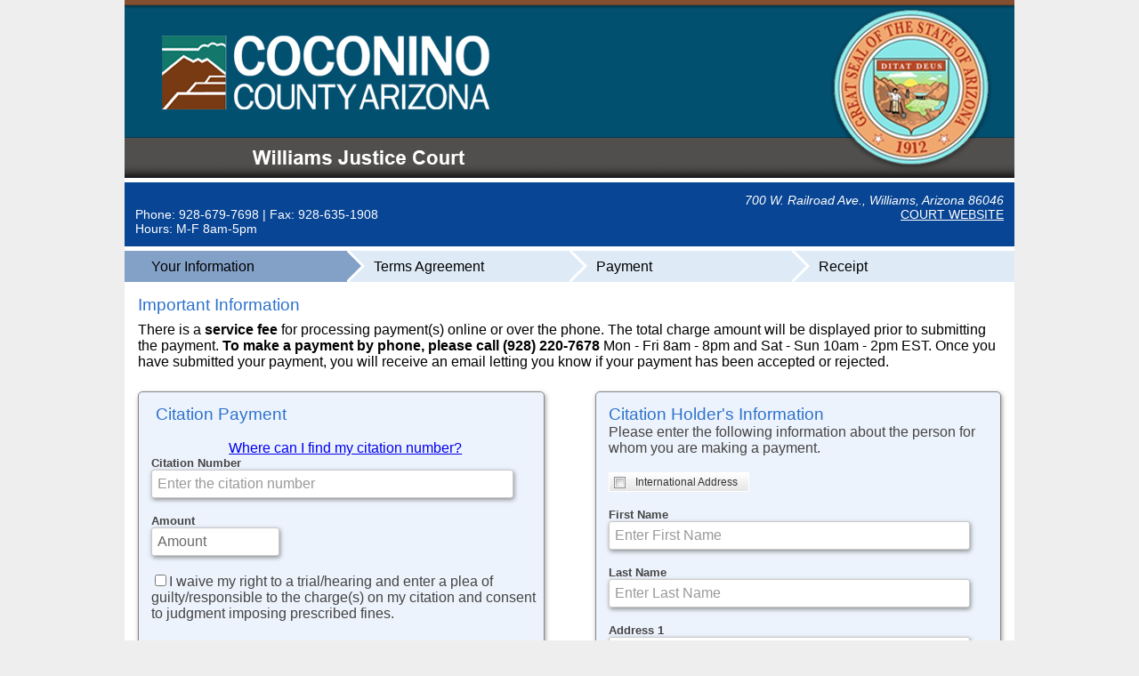

--- FILE ---
content_type: text/html; charset=utf-8
request_url: https://www.ncourt.com/x-press/x-onlinepayments.aspx?juris=A127F82C-CED0-482B-8DC8-C779E7B1A44C
body_size: 28365
content:


<!DOCTYPE html>



<html xmlns="http://www.w3.org/1999/xhtml" lang="en">
<head><meta http-equiv="X-UA-Compatible" content="IE=10" /><title>
	Pay Tickets Online - Williams, Arizona, Williams Justice Court
</title><link href="Styles/Main.css" rel="stylesheet" type="text/css" /><link media="screen and (max-width:1000px)" href="Styles/Main_MedDisplay.css" rel="stylesheet" type="text/css" /><link media="screen and (max-width:600px)" href="Styles/Main_SmallDisplay.css" rel="stylesheet" type="text/css" /><link href="Styles/ncSkin/Input.ncSkin.css" rel="stylesheet" type="text/css" /><link href="Styles/ncSkin/Calendar.ncSkin.css" rel="stylesheet" type="text/css" /><link href="Styles/ncSkin/Grid.ncSkin.css" rel="stylesheet" type="text/css" /><link href="Styles/ncSkin/ComboBox.ncSkin.css" rel="stylesheet" type="text/css" /><link href="Styles/ncSkin/Button.ncSkin.css" rel="stylesheet" type="text/css" /><link href="Styles/ncSkin/Slider.ncSkin.css" rel="stylesheet" type="text/css" /><link href="Styles/ncSkin/TabStrip.ncSkin.css" rel="stylesheet" type="text/css" /><meta name="HandheldFriendly" content="true" /><meta name="viewport" content="initial-scale=1.0, width=device-width" />

	<script type="text/javascript">
		var isLocal = 'PRODUCTION' === "LOCAL" ? true : false;
		var xpresspath = window.location.pathname.toLowerCase().split("/x-onlinepayments.aspx")[0];
		var stylePath1 = isLocal
			? "/Styles/X-OnlinePayments/X-OnlinePayments.css"  // Local development path
			: xpresspath + "/Styles/X-OnlinePayments/X-OnlinePayments.css";  // Server path

		// Dynamically set the src attribute after the page has loaded
		var linkElement = document.createElement('link');
		linkElement.rel = "stylesheet";
		linkElement.href = stylePath1;
		linkElement.type = 'text/css';
		linkElement.media = 'all';
		document.head.appendChild(linkElement);

		var scriptPath1 = isLocal
			? "/Scripts/X-OnlinePayments/X-OnlinePayments.js"  // Local development path
			: xpresspath + "/Scripts/X-OnlinePayments/X-OnlinePayments.js";  // Server path

		// Dynamically set the src attribute after the page has loaded
		var scriptElement1 = document.createElement('script');
		scriptElement1.src = scriptPath1;
		scriptElement1.type = 'text/javascript';
		document.head.appendChild(scriptElement1);

		//this is used at the bottom of the page to load the X-OnlinePayments2.js file
		var scriptPath2 = isLocal
			? "/Scripts/X-OnlinePayments/X-OnlinePayments2.js"  // Local development path
			: xpresspath + "/Scripts/X-OnlinePayments/X-OnlinePayments2.js";  // Server path

		var orgHasAggregatePricing = ('False'.toLowerCase() === 'true');
		if (orgHasAggregatePricing) {
			var scriptPath_AggregatePricing = isLocal
				? "/Scripts/AggregatePricing/AggregatePricing.js"  // Local development path
				: xpresspath + "/Scripts/AggregatePricing/AggregatePricing.js";  // Server path

			// Dynamically set the src attribute after the page has loaded
			var scriptElement_AggregatePricing = document.createElement('script');
			scriptElement_AggregatePricing.src = scriptPath_AggregatePricing;
			scriptElement_AggregatePricing.type = 'text/javascript';
			document.head.appendChild(scriptElement_AggregatePricing);

			var stylePath_AggregatePricing = isLocal
				? "/Styles/AggregatePricing/AggregatePricing.css"  // Local development path
				: xpresspath + "/Styles/AggregatePricing/AggregatePricing.css";  // Server path

			// Dynamically set the src attribute after the page has loaded
			var linkElement_AggregatePricing = document.createElement('link');
			linkElement_AggregatePricing.rel = "stylesheet";
			linkElement_AggregatePricing.href = stylePath_AggregatePricing;
			linkElement_AggregatePricing.type = 'text/css';
			linkElement_AggregatePricing.media = 'all';
			document.head.appendChild(linkElement_AggregatePricing);

			// Create the overlay div
			var overlayDiv = document.createElement('div');
			overlayDiv.id = 'overlay';

			// Create the loading modal div
			var loadingModalDiv = document.createElement('div');
			loadingModalDiv.id = 'loading-modal';
			loadingModalDiv.textContent = 'Calculating Fee..';

			// Append the loading modal div to the overlay div
			overlayDiv.appendChild(loadingModalDiv);
		}

		var isLocalOrBeta = ('False'.toLowerCase() === 'true');
		if (isLocalOrBeta) {
			var betaTestingImagePath = isLocal
				? "/images/beta_testmode.jpg"  // Local development path
				: xpresspath + "/images/beta_testmode.jpg";  // Server path
			// Set the value of the CSS variable from JavaScript
			document.documentElement.style.setProperty('--beta-testing-image-path', 'url("' + betaTestingImagePath + '")');

			var stylePathBetaCSS = isLocal
				? "/Styles/Beta.css"  // Local development path
				: xpresspath + "/Styles/Beta.css";  // Server path

			// Dynamically set the src attribute after the page has loaded
			var linkElementBetaCSS = document.createElement('link');
			linkElementBetaCSS.rel = "stylesheet";
			linkElementBetaCSS.href = stylePathBetaCSS;
			linkElementBetaCSS.type = 'text/css';
			linkElementBetaCSS.media = 'all';
			document.head.appendChild(linkElementBetaCSS);
		}

		try {
			document.addEventListener("DOMContentLoaded", function () {
				var iframeDeets = {
					isPostback: false,
					isIframe: (window.self !== window.top),
					Juris: "A127F82C-CED0-482B-8DC8-C779E7B1A44C",
					"SessionID": "j4rtdlrowsn3ksx2tbdy3rz3",
					"Extra": "NA",
				};

				if (!iframeDeets.isPostback) {
					$.ajax({
						type: "POST",
						url: "X-OnlinePayments.aspx/SetIframeDetails",
						contentType: "application/json; charset=utf-8",
						data: JSON.stringify({ data: iframeDeets }),
						dataType: "json",
						success: function (response) {							
						},
						error: function (error) {							
						}
					});
				}
			});
		} catch (error) {

		}

		
    </script>
	<link rel="canonical" href="https://www.ncourt.com/x-press/x-onlinepayments.aspx?juris=A127F82C-CED0-482B-8DC8-C779E7B1A44C" /><meta name="description" content="Williams Justice Court, Williams, Arizona Online ticket payment portal. Traffic, parking, speeding, and most other tickets and court payments can be paid online here." /><link href="App_Themes/Blue/Main.css" type="text/css" rel="stylesheet" /><link rel="canonical" href="https://www.ncourt.com/x-press/x-onlinepayments.aspx?juris=A127F82C-CED0-482B-8DC8-C779E7B1A44C" /><link href="/X-Press/Telerik.Web.UI.WebResource.axd?d=hfRs3Whgof2t5Mvx08LgAw9PlUBk6zs-piDuxfDCy25aQZyM4rcTa6DW27BNyCaMyljRox7_lFzM2EDBE1NLrq27A9HQx3_Q3E7UiQLQwzpJeWaXynrHQrY2VVCY3qudq6LVI6C97PgBAKNfPHguXw2&amp;t=638840910637275692&amp;compress=1&amp;_TSM_CombinedScripts_=%3b%3bTelerik.Web.UI%3aen-US%3a632d5171-8657-40d1-a04f-15afaaf31752%3ac86a4a06%3a9e1572d6%3aed2942d4%3a1c2121e%3ab2b77c33%3a8cee9284%3a4c651af2%3ae25b4b77%3aa3b7d93f%3afe53831e%3abc8339f7%3a45085116%3a27c5704c" type="text/css" rel="stylesheet" /></head>
<body>
    <!-- Google Tag Manager -->
    <noscript><iframe src="//www.googletagmanager.com/ns.html?id=GTM-NNC4S4" height="0" width="0" style="display:none;visibility:hidden"></iframe></noscript>
    <script type="text/javascript">(function (w, d, s, l, i) {
    w[l] = w[l] || []; w[l].push({
        'gtm.start':
        new Date().getTime(), event: 'gtm.js'
    }); var f = d.getElementsByTagName(s)[0],
    j = d.createElement(s), dl = l != 'dataLayer' ? '&l=' + l : ''; j.async = true; j.src =
    '//www.googletagmanager.com/gtm.js?id=' + i + dl; f.parentNode.insertBefore(j, f);
})(window, document, 'script', 'dataLayer', 'GTM-NNC4S4');
    </script>
    <!-- End Google Tag Manager -->
    <form method="post" action="./x-onlinepayments.aspx?juris=A127F82C-CED0-482B-8DC8-C779E7B1A44C" onsubmit="javascript:return WebForm_OnSubmit();" id="form1">
<div class="aspNetHidden">
<input type="hidden" name="RadScriptManager1_TSM" id="RadScriptManager1_TSM" value="" />
<input type="hidden" name="RadStyleSheetManager1_TSSM" id="RadStyleSheetManager1_TSSM" value="" />
<input type="hidden" name="__EVENTTARGET" id="__EVENTTARGET" value="" />
<input type="hidden" name="__EVENTARGUMENT" id="__EVENTARGUMENT" value="" />
<input type="hidden" name="__LASTFOCUS" id="__LASTFOCUS" value="" />
<input type="hidden" name="__VIEWSTATE" id="__VIEWSTATE" value="/[base64]/E8JrgtJKo=" />
</div>

<script type="text/javascript">
//<![CDATA[
var theForm = document.forms['form1'];
if (!theForm) {
    theForm = document.form1;
}
function __doPostBack(eventTarget, eventArgument) {
    if (!theForm.onsubmit || (theForm.onsubmit() != false)) {
        theForm.__EVENTTARGET.value = eventTarget;
        theForm.__EVENTARGUMENT.value = eventArgument;
        theForm.submit();
    }
}
//]]>
</script>


<script src="/X-Press/WebResource.axd?d=P5oNsVISdKWG10RF2fxarKWaFT3LlFCUbDKjHcVu2eyiwvpLXYcylrpY50bWSn-uNbYaguGuHlZiCwzNCx-SKk-cbxndkgl2YijIQzcv0FM1&amp;t=638901392248157332" type="text/javascript"></script>


<script src="/X-Press/ScriptResource.axd?d=fekIftMLYsKW_aM1usWGU_-NfCQtU8EuCkkdKdRdCuNNKCejG6J2shV2AdYCCjk6-37AScEMBp6jBeRjR9vdaYUB76q5_9CkLepfQCIij2FiYfUybBoi3vW1-2pj68AQyWec00b0CPW1yGb_MBgjkZKo4AJhUVxKAR_yaJJd47I1&amp;t=ffffffff93d1c106" type="text/javascript"></script>
<script src="Scripts/MicrosoftAjax.js" type="text/javascript"></script>
<script src="Scripts/MicrosoftAjaxWebForms.js" type="text/javascript"></script>
<script src="/X-Press/Telerik.Web.UI.WebResource.axd?_TSM_HiddenField_=RadScriptManager1_TSM&amp;compress=1&amp;_TSM_CombinedScripts_=%3b%3bTelerik.Web.UI%3aen-US%3a632d5171-8657-40d1-a04f-15afaaf31752%3a16e4e7cd%3af7645509%3a22a6274a%3aed16cbdc%3a24ee1bba%3a33715776%3ae330518b%3a88144a7a%3a1e771326%3a8e6f0d33%3a1f3a7489%3a6a6d718d%3ab7778d6c%3ae085fe68%3a6d43f6d9%3ac08e9f8a%3bAjaxControlToolkit%2c+Version%3d1.0.20229.23239%2c+Culture%3dneutral%2c+PublicKeyToken%3d28f01b0e84b6d53e%3aen-US%3a77f87fb5-523b-4b93-98f8-3675da95fd81%3adc2d6e36%3ab14bb7d5%3a5acd2e8e%3a13f47f54%3af28d3664%3aa3e10fa2%3a701e375f" type="text/javascript"></script>
<script type="text/javascript">
//<![CDATA[
function WebForm_OnSubmit() {
if (typeof(ValidatorOnSubmit) == "function" && ValidatorOnSubmit() == false) return false;
return true;
}
//]]>
</script>

<div class="aspNetHidden">

	<input type="hidden" name="__VIEWSTATEGENERATOR" id="__VIEWSTATEGENERATOR" value="C43DAB92" />
	<input type="hidden" name="__EVENTVALIDATION" id="__EVENTVALIDATION" value="/wEdAIEBZuhEPypkMEJpWDyRxQ7MbHkeVgiXamu9+857amza27z02+qMhJq9X5/6s+rxx0EPGNDQUrBiueKSwxfqwpagBIp0eL9LoiZRQIPKWmgGjHPvTQ6U55db//oLSGoVjIxb6qgT56/mb4H/L2K5jXxANxFFbu5q9PdjRGhtnwW/zaEABn9crBfRS4l8NrpSt8iLLTTFFEruhFp+b+85Ze8LDqKQ//[base64]/jah13CiY2fQMdj8zLC8+mZka5QK60A+zXbWH8DaP3qLND5rFLmZaF4ySvGn5KUaVymwRCIV1v3NYztoTfIfakTHfi22iDHpYTlhq0x6XNSI9gmNjNuE476zmTYh82Tcl/H2oni4AT5o73x/XzGuJoVYIdmXwWdRrE1VIvwvLRlNsOsx9zF3bz82hF2d7Tqn7FsN7BED4p4k9g3Z8BcR06YODoJsGcmwns5IENtCqqa/LVTubKGE++AMuXEQKvKtjeyZC2TWis1QI9pKFlkCYk8yRAXK1ePdTOCYKuCeNJCEJCD+t+ZngGSt/lMglSFwVLXU4dYEMsU1OZV+67XV+syX9By18h/mOnKwqpKORllE8jTXK06sc+1fUJUN1ariKVes7M9D1TXcmPIMJ4RCAVxG0r4PxKHCUvpdRQ0h9FzLyJKEKxQUk6m1a2TklmebPqHKCmiBVPNt+ShOjDn1Nfr1sD/QGCLuAzh8K0to8EiZ2KyOivQwRj9oS/lxm3X4pgyigUkrxDzP2YyCeAaRz8i0I+VG1qomcQeKf9XebNJtcowfPr3nLMJc0XUB2OyhSutSpHZXcwf0mpPqOy/t18nN9yVa/UJGMSRpcUslFDPuloKQV4jtscG+vun67xTYAV7DRZ7Ojbl23wllb7KRJH6SfxmbZwFVBTW3G1gM4Ns0CYDzmllmpSLKh9IbsdZK5JaS0Km1W/Fsb3ddsiKjAXuQOG2wDKp7lAqaQ5q6yHQmRWoef6waoPryGZNxv7joCGC6RPO6RFivyT6P3e4OBGhFhxBc74ZRmcQqoL4cdPKSDzUzfE9oXbPfZMo3z+zIygkBeu4Ywc4pjASwrt4/36mG4s0nLX19pcu6z7QPdiEJRiz5rh9oTDVOMRhQTyczdH4vu52Pvt/e/TfbGoX2VGYvX+LZyL2r3pdguY32yiv1+ygrjuWcIBIwE1M0i0rkF6gbLTDlcA/mxm+7FtjAAe8OsygbLkZtNw8/[base64]/B8hMvbwfSXcDUnsQjq0AtimPjLSdQfZ8En7Y1ohVWQqCgUnDOvEy2UXOuMUDIGSiSDQ+Xzoa5YcwJVUdlTjpAF5L/ewJZvS/vsLcn+7wAceC20ciofkF+v33Wo9/jGrKjeN66BcvuZtOA0IIlDiqPlBmUMr9K4Fov1lD7o3j+KNHiye3uZl85zFnccieGJRujJsjDBzyY1wfMvS9+Kq6r9eVv79q1e+oNa23vkHMJNMT0GhqyYlnpT299p3WeWaxdTenwFFzEMxwdn2nmfVJkU2X1LBMShv+vmRTO5t0s/[base64]/3hlvwTOGc9HBaFjKKdEWdsz6hM9wAynoF4BBs3+kw+A2TmLmABnYL0uO4t+SHD/GoiHdb/xMbOhwokjPZ7AfijPDWnCZcABR5koWwgCanUF+VCc+Lt92LM8wS8L0zoh0g6pzt2q4yuOR42aDfFGFN7+ZWsWN1+aS44X4a9K0UgYnNAvIKVAvHAIvCTDm06SZUUlT33JZPovLjAohKTLwAtvtT3cuNF057tBZjcLJqoV+0VrpSpRqiYO6LcBEaoBP+SQQYUtos/Iv+vwWe19ilC+4WpGRunQHGKjJAszRRF21SfRjcWtYZT+pVSeY18zQi70D8Wfk3GRm1bX3zzWx4hntQTlCmjeCAUPjA2JGnN5CxSqLN+vbfNdl0/QU659HrNNc+QAn/bsi74vixJuXmHv40OrdCD89zNkxbOautY=" />
</div>
        <script type="text/javascript">
//<![CDATA[
Sys.WebForms.PageRequestManager._initialize('ctl00$RadScriptManager1', 'form1', ['tctl00$ctnBody$ctl00$ctnBody$RadAjaxPanel1Panel',''], [], [], 90, 'ctl00');
//]]>
</script>

        

        <div class="mainSection">
            <header>
                <div class="headerSection">
                    <div id="pnlFullHeader">
	
                        <a id="lnkFullHeader" accesskey="h" title="Organization Header"><img title="Organization Header" src="Juris/AZ/AZCoconinoCounty/AZ-Coconino-WilliamsJusticeCourt-FullHeader.jpg" alt="Williams Justice Court Header Image" /></a>
                        <div style="position: relative; height: 0px" class="courtName">
                            
                        </div>

                        <div id="pnlCourtDetails" class="courtDetailsSection">
		
                            <div class="DivContNoHeight">
                                <div class="leftCol">
                                    <span id="lblHeaderClerk"></span>
                                    <span id="lblHeaderClerk2"></span>
                                </div>
                                <div class="rightCol">
                                    <address>
                                        <span id="lblHeaderAddress">700 W. Railroad Ave., Williams, Arizona 86046</span>
                                    </address>
                                </div>
                            </div>

                            <div class="DivContNoHeight">
                                <div class="leftCol">
                                    <span id="lblHeaderPhone">Phone: 928-679-7698</span>
                                    <span id="lblHeaderFax"> | Fax: 928-635-1908</span>
                                    <br />
                                    <span id="lblCourtDetailsFull" class="courtdetailstxt">Hours: M-F 8am-5pm</span>
                                </div>
                                <div class="rightCol">
                                    <span id="lblHeaderCourtsWebsite"><a href='http://coconino.az.gov/1401/Williams-Justice-Court' style='color:white;' target='_blank'>COURT WEBSITE</a></span>
                                </div>
                            </div>
                        
	</div>

                    
</div>
                    
                </div>

            </header>

            <main>
                
	<!-- hack to prevent username autopopulating incorrectly -->
	<input id="username" style="display:none" type="text" name="fakeusernameremembered" />
	<input id="password" style="display:none" type="password" name="fakepasswordremembered" />
	<!-- hack to prevent username autopopulating incorrectly -->		

	
	
	

	
	
	
	

	<div class="RadAjaxPanel" id="ctl00_ctnBody_ctl00_ctnBody_RadAjaxPanel1Panel">
	<div id="ctl00_ctnBody_RadAjaxPanel1" style="width:100%;">
		<!-- 2022.2.622.45 -->
		<div id="ctnBody_pnlBody">
			
			<script type='text/javascript' src='Scripts/Swiper/jquery-2.1.1.min.js'></script>
			<script type='text/javascript' src='Scripts/Swiper/msrlib-browser-integration.js'></script>
			<script type='text/javascript' src='Scripts/Swiper/msrlib-swipe.js'></script>

			<!-- jQuery JavaScript -->
			<script type="text/javascript" src="js/jquery.min.js"></script>

			<!-- Kendo UI combined JavaScript -->
			<script type="text/javascript" src="js/kendo.all.min.js"></script>

			<script type="text/javascript">
				// Enable the content toggle in the RenoRecurringPayments page
				function ToggleContent() {
					$('#divSlideContent').css('display', 'none');
					$('#divSlideToggle').click(function () {
						$('#divSlideContent').slideToggle('fast');
						return false;
					});
				}

				function PrintPage() {
					window.print();
					return false;
				}
			</script>
		
    <script type="text/javascript" src="js/jquery.min.js"></script>
    <script type="text/javascript">
        function LoadLocationData() {
            var zipcode = document.getElementById("ctnBody_UserControlsTemplatesGenericPagesAllInformation_Zip").value
            $.ajax({
                'url': 'Services/ZipCodeLookup.ashx?pw=ncws&zipcode=' + zipcode,
                'type': 'GET',
                'success': function (data) {
                    console.log(data);
                    if (data.Result == 'Found') {
                        document.getElementById("ctnBody_UserControlsTemplatesGenericPagesAllInformation_City").value = data.CityName

                    }
                }
            });
        }
    </script>




<div class="stepbuttonSection d-flex-old">
    <div class="stepButton on" style="width: 25%">
				<span class="name">Your Information</span>
			</div><div class="stepButton" style="width: 25%">
				<span class="name">Terms Agreement</span>
			</div><div class="stepButton" style="width: 25%">
				<span class="name">Payment</span>
			</div><div class="stepButton" style="width: 25%">
				<span class="name">Receipt</span>
			</div>
</div>


<!-- This next line needs to be on all UCs that are of the AllInformation style -->

<!-- This next line needs to be on all UCs that are of the AllInformation style -->

<div class="pageSection">
    <div>
        <div id="ctnBody_UserControlsTemplatesGenericPagesAllInformation_DivToMove" class="informationSection mb-1-5em mb-0-xs">
                <div class="sectionTitle">
                    <span id="ctnBody_UserControlsTemplatesGenericPagesAllInformation_InformationLabel">Important Information</span>
                </div>

                <div id="ctnBody_UserControlsTemplatesGenericPagesAllInformation_pnlGeneralinfo">
				
                    <span id="ctnBody_UserControlsTemplatesGenericPagesAllInformation_GeneralFirstLineLabel">There is a <b>service fee</b> for processing payment(s) online or over the phone. The total charge amount will be displayed prior to submitting the payment. </span>
                    <b>
                        <span id="ctnBody_UserControlsTemplatesGenericPagesAllInformation_GeneralSecondLineLabel">To make a payment by phone, please call </span>
                        <span id="ctnBody_UserControlsTemplatesGenericPagesAllInformation_lbltollfreenumber">(928) 220-7678</span>
                    </b>
                    <span id="ctnBody_UserControlsTemplatesGenericPagesAllInformation_lblCallCenterTimes">Mon - Fri 8am - 8pm and Sat - Sun 10am - 2pm EST.</span>
                    <div id="ctnBody_UserControlsTemplatesGenericPagesAllInformation_pnlExpressText" style="display: inline">
					
                        <span id="ctnBody_UserControlsTemplatesGenericPagesAllInformation_GeneralThirdLineLabel">Once you have submitted your payment, you will receive an email letting you know if your payment has been accepted or rejected.</span>
                    
				</div>
                
			</div>

                <span id="ctnBody_UserControlsTemplatesGenericPagesAllInformation_lblAdditionalText" class="importantInfoBulletsRed"></span>
            </div>
        
    </div>
    <div>
        <div id="ctnBody_UserControlsTemplatesGenericPagesAllInformation_divHalfSectionLeft" class="entrySection halfSection">
            <div id="ctl00_ctnBody_UserControlsTemplatesGenericPagesAllInformation_RadTabStrip1" class="RadTabStrip RadTabStrip_Default RadTabStripTop_Default RadTabStripTop RadTabStripTop_Default_Baseline ncTabs ncTabsNew" style="width:100%;">
				<div class="rtsLevel rtsLevel1">
					<ul class="rtsUL"><li class="rtsLI rtsFirst rtsLast"><a class="rtsLink rtsSelected" href="#" style="font-weight:bold;"><span class="rtsOut"><span class="rtsIn"><span class="rtsTxt">Citation Payment</span></span></span></a></li></ul>
				</div><input id="ctl00_ctnBody_UserControlsTemplatesGenericPagesAllInformation_RadTabStrip1_ClientState" name="ctl00_ctnBody_UserControlsTemplatesGenericPagesAllInformation_RadTabStrip1_ClientState" type="hidden" />
			</div>
            <div id="ctl00_ctnBody_UserControlsTemplatesGenericPagesAllInformation_RadMultiPage1" class="RadMultiPage RadMultiPage_Default ncTabs" style="width:100%;">
				<div id="ctnBody_UserControlsTemplatesGenericPagesAllInformation_pv0" class="rmpView">
					


<div align="center" style="color: Red; font-weight: bold; font-size: 10pt; margin-bottom: 10px">
    <span id="ctnBody_UserControlsTemplatesGenericPagesAllInformation_uc0_lblMessage"></span>
</div>

<div id="ctnBody_UserControlsTemplatesGenericPagesAllInformation_uc0_pnlCitaitonImage" style="text-align: center">
						
    <a id="ctnBody_UserControlsTemplatesGenericPagesAllInformation_uc0_lnkCitationImage" href="Juris/AZ/AZDefault/Info1.html" target="_blank">Where can I find my citation number?</a>

					</div>



    <div class="entryName req">
        <span id="ctnBody_UserControlsTemplatesGenericPagesAllInformation_uc0_lblcit" class="labeltext">Citation Number</span>
        <span id="ctnBody_UserControlsTemplatesGenericPagesAllInformation_uc0_CaseItemNumberValidator" class="accessibility-dark-red-color" style="color:Red;display:none;">* required</span>
    </div>
    <div class="entryValue">
        <input name="ctl00$ctnBody$UserControlsTemplatesGenericPagesAllInformation$uc0$ItemNumber" type="text" maxlength="50" id="ctnBody_UserControlsTemplatesGenericPagesAllInformation_uc0_ItemNumber" PlaceHolder="Enter the citation number" />                
    </div>

    <div class="entryName req">
        <span id="ctnBody_UserControlsTemplatesGenericPagesAllInformation_uc0_Label2" class="labeltext">Amount</span>
        <span id="ctnBody_UserControlsTemplatesGenericPagesAllInformation_uc0_RequiredFieldValidator1" class="accessibility-dark-red-color" style="color:Red;display:none;">* required</span>
        <span id="ctnBody_UserControlsTemplatesGenericPagesAllInformation_uc0_RangeValidator1" class="accessibility-dark-red-color" style="color:Red;display:none;">* invalid amount</span>
    </div>
    <div class="entryValue small">
         <span id="ctl00_ctnBody_UserControlsTemplatesGenericPagesAllInformation_uc0_Amount_wrapper" class="riSingle RadInput RadInput_ncSkin" style="width:160px;"><input id="ctl00_ctnBody_UserControlsTemplatesGenericPagesAllInformation_uc0_Amount" name="ctl00$ctnBody$UserControlsTemplatesGenericPagesAllInformation$uc0$Amount" class="riTextBox riEmpty" value="Amount" type="text" /><input id="ctl00_ctnBody_UserControlsTemplatesGenericPagesAllInformation_uc0_Amount_ClientState" name="ctl00_ctnBody_UserControlsTemplatesGenericPagesAllInformation_uc0_Amount_ClientState" type="hidden" /></span>        
    </div>

    <div class="entryName req">
 <span id="ctnBody_UserControlsTemplatesGenericPagesAllInformation_uc0_PleaVal" class="accessibility-dark-red-color" style="color:Red;display:none;">Required</span>
</div>
<div class="entryValue small">
  <input id="ctnBody_UserControlsTemplatesGenericPagesAllInformation_uc0_plea" type="checkbox" name="ctl00$ctnBody$UserControlsTemplatesGenericPagesAllInformation$uc0$plea" onclick="javascript:setTimeout(&#39;__doPostBack(\&#39;ctl00$ctnBody$UserControlsTemplatesGenericPagesAllInformation$uc0$plea\&#39;,\&#39;\&#39;)&#39;, 0)" /><label for="ctnBody_UserControlsTemplatesGenericPagesAllInformation_uc0_plea">I waive my right to a trial/hearing and enter a plea of guilty/responsible to the charge(s) on my citation and consent to judgment imposing prescribed fines.</label>
</div>

<br /><br />

<div style="text-align: center">
    <input type="button" name="ctl00$ctnBody$UserControlsTemplatesGenericPagesAllInformation$uc0$btnSave" value="Save and add another" onclick="javascript:window.scrollTo(0,0);WebForm_DoPostBackWithOptions(new WebForm_PostBackOptions(&quot;ctl00$ctnBody$UserControlsTemplatesGenericPagesAllInformation$uc0$btnSave&quot;, &quot;&quot;, true, &quot;valCitation&quot;, &quot;&quot;, false, true))" id="ctnBody_UserControlsTemplatesGenericPagesAllInformation_uc0_btnSave" class="button" />
</div>



				</div><input id="ctl00_ctnBody_UserControlsTemplatesGenericPagesAllInformation_RadMultiPage1_ClientState" name="ctl00_ctnBody_UserControlsTemplatesGenericPagesAllInformation_RadMultiPage1_ClientState" type="hidden" />
			</div>
        </div>

        <div id="ctnBody_UserControlsTemplatesGenericPagesAllInformation_divHalfSectionRight" class="entrySection halfSection">

            <span id="ctnBody_UserControlsTemplatesGenericPagesAllInformation_lblGeneralInformation" class="sectionTitle">Citation Holder's Information</span>

            <div class="txt">
                <span id="ctnBody_UserControlsTemplatesGenericPagesAllInformation_Label7">Please enter the following information about the person for whom you are making a payment.</span>
                <br id="ctnBody_UserControlsTemplatesGenericPagesAllInformation_brGeneralInformation"></br>
            </div>

            <div id="ctnBody_UserControlsTemplatesGenericPagesAllInformation_pnlInternationalChkBox" class="internationalCheckBox">
				
                <span id="ctl00_ctnBody_UserControlsTemplatesGenericPagesAllInformation_chkInternational" class="RadButton RadButton_Default rbLinkButton" style="border-color:White;"><span class="rbPrimaryIcon  rbToggleCheckbox"></span><span class="rbText rbPrimary">International Address</span><input id="ctl00_ctnBody_UserControlsTemplatesGenericPagesAllInformation_chkInternational_ClientState" name="ctl00_ctnBody_UserControlsTemplatesGenericPagesAllInformation_chkInternational_ClientState" type="hidden" /></span>
                <br />
                <br />
            
			</div>

            

            <div class="entryName req">
                <label for="ctnBody_UserControlsTemplatesGenericPagesAllInformation_FirstName" id="ctnBody_UserControlsTemplatesGenericPagesAllInformation_lblFirstName" class="labeltext">First Name</label>
                <span id="ctnBody_UserControlsTemplatesGenericPagesAllInformation_RequiredFieldValidator1" class="accessibility-dark-red-color" style="color:#B30000;display:none;">* required</span>
            </div>
            <div class="entryValue">
                <input name="ctl00$ctnBody$UserControlsTemplatesGenericPagesAllInformation$FirstName" type="text" maxlength="50" id="ctnBody_UserControlsTemplatesGenericPagesAllInformation_FirstName" PlaceHolder="Enter First Name" />
            </div>

            <div class="entryName req">
                <label for="ctnBody_UserControlsTemplatesGenericPagesAllInformation_LastName" id="ctnBody_UserControlsTemplatesGenericPagesAllInformation_lblLastName" class="labeltext">Last Name</label>
                <span id="ctnBody_UserControlsTemplatesGenericPagesAllInformation_RequiredFieldValidator2" class="accessibility-dark-red-color" style="color:#B30000;display:none;">* required</span>
            </div>
            <div class="entryValue">
                <input name="ctl00$ctnBody$UserControlsTemplatesGenericPagesAllInformation$LastName" type="text" maxlength="50" id="ctnBody_UserControlsTemplatesGenericPagesAllInformation_LastName" PlaceHolder="Enter Last Name" />
            </div>

            <div class="entryName req">
                <label for="ctnBody_UserControlsTemplatesGenericPagesAllInformation_Address1" id="ctnBody_UserControlsTemplatesGenericPagesAllInformation_lblAddress" class="labeltext">Address 1</label>
                <span id="ctnBody_UserControlsTemplatesGenericPagesAllInformation_RequiredFieldValidator3" class="accessibility-dark-red-color" style="color:#B30000;display:none;">* required</span>
            </div>
            <div class="entryValue">
                <input name="ctl00$ctnBody$UserControlsTemplatesGenericPagesAllInformation$Address1" type="text" maxlength="50" id="ctnBody_UserControlsTemplatesGenericPagesAllInformation_Address1" PlaceHolder="Enter Address Line 1" />
            </div>

            <div class="entryName">
                <label for="ctnBody_UserControlsTemplatesGenericPagesAllInformation_Address2" id="ctnBody_UserControlsTemplatesGenericPagesAllInformation_lblAddress2" class="labeltext notrequired">Address 2</label>
            </div>
            <div class="entryValue">
                <input name="ctl00$ctnBody$UserControlsTemplatesGenericPagesAllInformation$Address2" type="text" maxlength="50" id="ctnBody_UserControlsTemplatesGenericPagesAllInformation_Address2" PlaceHolder="Enter Address Line 2" />
            </div>

            <div class="entryName req">
                <label for="ctnBody_UserControlsTemplatesGenericPagesAllInformation_Zip" id="ctnBody_UserControlsTemplatesGenericPagesAllInformation_lblZip" class="labeltext">Zip Code</label>
                <span id="ctnBody_UserControlsTemplatesGenericPagesAllInformation_valZipCodeReq" class="accessibility-dark-red-color" style="color:#B30000;display:none;">* required</span>
                <span id="ctnBody_UserControlsTemplatesGenericPagesAllInformation_valZipCode" class="accessibility-dark-red-color" style="color:#B30000;display:none;">* Invalid Zip Code</span>
            </div>
            <div class="entryValue small">
                <input name="ctl00$ctnBody$UserControlsTemplatesGenericPagesAllInformation$Zip" type="text" maxlength="15" id="ctnBody_UserControlsTemplatesGenericPagesAllInformation_Zip" PlaceHolder="Enter Zip" onfocusout="javascript:LoadLocationData()" />
            </div>

            <div class="entryName req">
                <label for="ctnBody_UserControlsTemplatesGenericPagesAllInformation_City" id="ctnBody_UserControlsTemplatesGenericPagesAllInformation_lblCity" class="labeltext">City</label>
                <span id="ctnBody_UserControlsTemplatesGenericPagesAllInformation_RequiredFieldValidator4" class="accessibility-dark-red-color" style="color:#B30000;display:none;">* required</span>
            </div>
            <div class="entryValue">
                <input name="ctl00$ctnBody$UserControlsTemplatesGenericPagesAllInformation$City" type="text" maxlength="50" id="ctnBody_UserControlsTemplatesGenericPagesAllInformation_City" PlaceHolder="Enter City" />
            </div>

            
    <script src="https://cdnjs.cloudflare.com/ajax/libs/jquery/3.6.0/jquery.js"></script>
    <script type="text/javascript">
        $(document).ready(function () {
            setDropDownColor();
        });
        function LoadLocationData() {
            var zipcode = document.getElementById("ctnBody_UserControlsTemplatesGenericPagesAllInformation_Zip").value;
            $.ajax({
                'url': 'Services/ZipCodeLookup.ashx?pw=ncws&zipcode=' + zipcode,
                'type': 'GET',
                'success': function (data) {
                    console.log(data);
                    if (data.Result == 'Found') {
                        document.getElementById("ctnBody_UserControlsTemplatesGenericPagesAllInformation_City").value = data.CityName;
                        document.getElementById("ctnBody_UserControlsTemplatesGenericPagesAllInformation_States_State").value = data.StateAbbr;
                    }
                    setDropDownColor();
                }
            });
        }
        function setDropDownColor() {
            var ddListsNew = $(".DropDownListNew").toArray();
            if (ddListsNew && ddListsNew.length > 0) {
                for (const ddListNew of ddListsNew) {
                    if (isCssFilePresent('New.css')) {
                        if (ddListNew.value == "") {
                            ddListNew.style.color = "#4f4f4f";
                        } else {
                            ddListNew.style.color = "#223C63";
                        }
                    } else {
                        if (ddListNew.value == "") {
                            ddListNew.style.color = "#808080";
                        } else {
                            ddListNew.style.color = "#000000";
                        }
                    }
                }
            }
        }
    </script>


<div class="entryName req">
    <label for="ctnBody_UserControlsTemplatesGenericPagesAllInformation_States_State" id="ctnBody_UserControlsTemplatesGenericPagesAllInformation_States_Label6" class="info">State/Territory</label>
    <span id="ctnBody_UserControlsTemplatesGenericPagesAllInformation_States_RequiredFieldValidator6a" class="accessibility-dark-red-color" style="color:#B30000;display:none;">* required</span>
</div>
<div class="entryValue">
    <select name="ctl00$ctnBody$UserControlsTemplatesGenericPagesAllInformation$States$State" id="ctnBody_UserControlsTemplatesGenericPagesAllInformation_States_State" class="DropDownList DropDownListNew w-auto-i" PlaceHolder="Select State" onchange="setDropDownColor(this);">
				<option selected="selected" value="">State</option>
				<option value="AL">Alabama</option>
				<option value="AB">Alberta</option>
				<option value="AK">Alaska</option>
				<option value="AZ">Arizona</option>
				<option value="AR">Arkansas</option>
				<option value="AA">Armed Forces Americas</option>
				<option value="AE">Armed Forces Europe</option>
				<option value="AP">Armed Forces Pacific</option>
				<option value="BC">British Columbia</option>
				<option value="CA">California</option>
				<option value="CO">Colorado</option>
				<option value="CT">Connecticut</option>
				<option value="DE">Delaware</option>
				<option value="DC">District of Columbia</option>
				<option value="FL">Florida</option>
				<option value="GA">Georgia</option>
				<option value="GU">Guam</option>
				<option value="HI">Hawaii</option>
				<option value="ID">Idaho</option>
				<option value="IL">Illinois</option>
				<option value="IN">Indiana</option>
				<option value="IA">Iowa</option>
				<option value="KS">Kansas</option>
				<option value="KY">Kentucky</option>
				<option value="LA">Louisiana</option>
				<option value="ME">Maine</option>
				<option value="MD">Maryland</option>
				<option value="MA">Massachusetts</option>
				<option value="MI">Michigan</option>
				<option value="MN">Minnesota</option>
				<option value="MS">Mississippi</option>
				<option value="MO">Missouri</option>
				<option value="MT">Montana</option>
				<option value="NE">Nebraska</option>
				<option value="NV">Nevada</option>
				<option value="NB">New Brunswick</option>
				<option value="NH">New Hampshire</option>
				<option value="NJ">New Jersey</option>
				<option value="NM">New Mexico</option>
				<option value="NY">New York</option>
				<option value="NC">North Carolina</option>
				<option value="ND">North Dakota</option>
				<option value="NS">Nova Scotia</option>
				<option value="NU">Nunavut</option>
				<option value="OH">Ohio</option>
				<option value="OK">Oklahoma</option>
				<option value="ON">Ontario</option>
				<option value="OR">Oregon</option>
				<option value="PW">Palau</option>
				<option value="PA">Pennsylvania</option>
				<option value="PR">Puerto Rico</option>
				<option value="QC">Quebec</option>
				<option value="RI">Rhode Island</option>
				<option value="SK">Saskatchewan</option>
				<option value="SC">South Carolina</option>
				<option value="SD">South Dakota</option>
				<option value="TN">Tennessee</option>
				<option value="TX">Texas</option>
				<option value="UT">Utah</option>
				<option value="VT">Vermont</option>
				<option value="VI">Virgin Islands</option>
				<option value="VA">Virginia</option>
				<option value="WA">Washington</option>
				<option value="WV">West Virginia</option>
				<option value="WI">Wisconsin</option>
				<option value="WY">Wyoming</option>
				<option value="YT">Yukon</option>

			</select>
</div>

            

            <div class="entryName req">
                <label for="ctnBody_UserControlsTemplatesGenericPagesAllInformation_PhoneNumber" id="ctnBody_UserControlsTemplatesGenericPagesAllInformation_lblPhone" class="labeltext">Phone</label>
                <span id="ctnBody_UserControlsTemplatesGenericPagesAllInformation_RequiredFieldValidator7" class="accessibility-dark-red-color" style="color:#B30000;display:none;">* required</span>
                <span id="ctnBody_UserControlsTemplatesGenericPagesAllInformation_valPhoneNumberRegEx" class="accessibility-dark-red-color" style="color:#B30000;display:none;">* Valid Formats: (123) 456-7890 | 123-456-7890</span>
            </div>
            <div class="entryValue">
                <input name="ctl00$ctnBody$UserControlsTemplatesGenericPagesAllInformation$PhoneNumber" type="text" maxlength="19" id="ctnBody_UserControlsTemplatesGenericPagesAllInformation_PhoneNumber" title="Valid Formats: (123) 456-7890 | 123-456-7890" Placeholder="Enter Phone Number" />
            </div>

            <div class="entryName req">
                <label for="ctl00_ctnBody_UserControlsTemplatesGenericPagesAllInformation_Birthdate" id="ctnBody_UserControlsTemplatesGenericPagesAllInformation_lblDOB" class="labeltext">Birthdate</label>
                <span id="ctnBody_UserControlsTemplatesGenericPagesAllInformation_RequiredFieldValidator8" class="accessibility-dark-red-color" style="color:#B30000;display:none;">* required</span>
            </div>
            <div class="entryValue small">
                <span id="ctl00_ctnBody_UserControlsTemplatesGenericPagesAllInformation_Birthdate_wrapper" class="riSingle RadInput RadInput_ncSkin" style="width:160px;"><input id="ctl00_ctnBody_UserControlsTemplatesGenericPagesAllInformation_Birthdate" name="ctl00$ctnBody$UserControlsTemplatesGenericPagesAllInformation$Birthdate" maxlength="10" class="riTextBox riEmpty emptyMessage" value="Enter birth date" type="text" /><input id="ctl00_ctnBody_UserControlsTemplatesGenericPagesAllInformation_Birthdate_ClientState" name="ctl00_ctnBody_UserControlsTemplatesGenericPagesAllInformation_Birthdate_ClientState" type="hidden" /></span>
            </div>

            <div id="ctnBody_UserControlsTemplatesGenericPagesAllInformation_ValidationSummary1" class="accessibility-dark-red-color" style="color:#B30000;display:none;">

			</div>

            <div style="text-align: center">
                <input type="button" name="ctl00$ctnBody$UserControlsTemplatesGenericPagesAllInformation$btnContinueMobile" value="Save and Continue" onclick="javascript:window.scrollTo(0,0);WebForm_DoPostBackWithOptions(new WebForm_PostBackOptions(&quot;ctl00$ctnBody$UserControlsTemplatesGenericPagesAllInformation$btnContinueMobile&quot;, &quot;&quot;, true, &quot;&quot;, &quot;&quot;, false, true))" id="ctnBody_UserControlsTemplatesGenericPagesAllInformation_btnContinueMobile" class="button" />
            </div>
        </div>
    </div>

    <div style="clear: both"></div>
</div>



<style type="text/css">
	.white_contentpds {
		display: none;
		position: fixed;
		top: 6%;
		height: 90%;
		left: 28%;
		width: 30%;
		margin: auto;
		padding: 20px;
		border: 1px solid orange;
		background-color: white;
		z-index: 1002;
		overflow: auto;
	}

#callBoxOverlay {
	visibility: hidden;
	position: fixed;
	border: 0px solid red;
	left: 0px;
	top: 0px;
	width: 100%;
	height: 100%;
	text-align: center;
	z-index: 1000;
}

	#callBoxOverlay div#callBoxContainer {
		float: left;
		position: fixed;
		width: 300px;
		height: 300px;
		top: 100%;
		left: 0px;
		margin-top: -300px;
		background-color: #fff;
		border: 3px solid #4b6c9e;
		padding: 15px;
		text-align: center;
		overflow: auto;
	}
</style>

<script type="text/javascript">
	var isLocal = 'PRODUCTION' === "LOCAL" ? true : false;
	var xpresspath = window.location.pathname.toLowerCase().split("/x-onlinepayments.aspx")[0];
	var stylePath1 = isLocal
		? "/Styles/PDS/PDS.css"  // Local development path
		: xpresspath + "/Styles/PDS/PDS.css";  // Server path

	// Dynamically set the src attribute after the page has loaded
	var linkElement = document.createElement('link');
	linkElement.rel = "stylesheet";
	linkElement.href = stylePath1;
	linkElement.type = 'text/css';
	linkElement.media = 'all';
	document.head.appendChild(linkElement);

	$(document).ready(function () {
		$(".toggleElement").mouseover(function () { $(".hovertext").show(); });
		$(".toggleElement").mouseout(function () { $(".hovertext").hide(); });
		$(".toggleElement").click(function () { $(".moretext").toggle(); });
	});
</script>











<div id="callBoxOverlay">
	<div id="callBoxContainer">
		<div id="ctnBody_ucPDSTool_divCallBoxMessage" style="float: left; width: 100%; margin-bottom: 10px; text-align: left; white-space: normal;">
			<span id="ctnBody_ucPDSTool_lblCallBoxMessage" style="color: red;"></span>
		</div>
		<div style="float: left; width: 100%; margin-bottom: 10px;">
			You are about to call the following number:<br />
			<input name="ctl00$ctnBody$ucPDSTool$txtCallBoxPhoneNumber" type="text" id="ctnBody_ucPDSTool_txtCallBoxPhoneNumber" placeholder="Enter Phone Number" autocomplete="off" style="width: 99%; text-align: center; font-size: 12pt; padding-top: 5px; padding-bottom: 5px;" />
			<br />
		</div>
		<div style="float: left; width: 100%; height: 120px; padding-top: 0px; margin-bottom: 30px; border: 0px solid red; text-align: left;">
			<select name="ctl00$ctnBody$ucPDSTool$ddlOutboundCallReason" id="ctnBody_ucPDSTool_ddlOutboundCallReason" onchange="return selectOutboundCallReason(this)" style="height:30px;float: left; width: 100%; max-height: 30px; margin-bottom: 20px;">

			</select>
			<br />
			<textarea name="ctl00$ctnBody$ucPDSTool$txtOtherReason" rows="2" cols="20" id="ctnBody_ucPDSTool_txtOtherReason" PlaceHolder="Enter Reason" style="float: left; width: 98%; height: 80px; margin: 0; resize: none; font-family: Arial; font-size: 10pt; display: none;">
</textarea>
		</div>
		<div style="float: left; width: 100%; text-align: center;">
			<div style="float: left; width: 50%; text-align: left;">
				<input type="button" id="btnMakeOutboundCall" value="Call Number" class="outBoundCallButton" onclick="return beginCall()" />
			</div>
			<div style="float: left; width: 50%; text-align: right;">
				<input type="button" id="btnCancelOutboundCall" value="Cancel" class="outBoundCallButton" onclick="return hideCallBox()" />
			</div>
			<div style="float: left; width: 100%; display: none;">
				<input name="ctl00$ctnBody$ucPDSTool$txtNumberLocation" type="text" readonly="readonly" id="ctnBody_ucPDSTool_txtNumberLocation" style="width: 50px; display: none;" />
				<input name="ctl00$ctnBody$ucPDSTool$txtSessID" type="text" readonly="readonly" id="ctnBody_ucPDSTool_txtSessID" style="width: 50px; display: none;" />
				<input name="ctl00$ctnBody$ucPDSTool$txtAgent" type="text" readonly="readonly" id="ctnBody_ucPDSTool_txtAgent" style="width: 50px; display: none;" />
				<input name="ctl00$ctnBody$ucPDSTool$txtPID" type="text" readonly="readonly" id="ctnBody_ucPDSTool_txtPID" style="width: 50px; display: none;" />
				<input name="ctl00$ctnBody$ucPDSTool$txtJuris" type="text" readonly="readonly" id="ctnBody_ucPDSTool_txtJuris" style="width: 50px; display: none;" />
			</div>
		</div>
	</div>
</div>

<div id="lightpds" class="white_contentpds" style="">
	<div class="sectionTitle">
		Log Call Info
		<div style="float: right">
			<a href="javascript:void(0)" onclick="document.getElementById('lightpds').style.display='none';document.getElementById('fade').style.display='none'">X</a>
		</div>
	</div>
	<br />
	Please add the call log information below:
	<br />
	<br />
	<div class="entryName req">
		<span id="ctnBody_ucPDSTool_lblcallerid" class="labeltext">Caller ID</span>
	</div>
	<div class="entryValue">
		<input name="ctl00$ctnBody$ucPDSTool$txtCallerID" type="text" maxlength="20" id="ctnBody_ucPDSTool_txtCallerID" PlaceHolder="Enter the CallerID" style="width:200px;" />
	</div>
	<br />
	<div class="entryName req">
		<span id="ctnBody_ucPDSTool_lblcallname" class="labeltext">Caller Name</span>
	</div>
	<div class="entryValue">
		<input name="ctl00$ctnBody$ucPDSTool$txtCallerName" type="text" maxlength="20" id="ctnBody_ucPDSTool_txtCallerName" PlaceHolder="Enter the CallerName" style="width:200px;" />
	</div>
	<br />
	<div class="entryName req">
		<span id="ctnBody_ucPDSTool_lblAgentID" class="labeltext">Agent ID</span>
	</div>
	<div class="entryValue">
		<input name="ctl00$ctnBody$ucPDSTool$txtAgentID" type="text" maxlength="20" id="ctnBody_ucPDSTool_txtAgentID" PlaceHolder="Enter the Agent ID" style="width:200px;" />
	</div>
	<br />
	<div class="entryName req">
		<span id="ctnBody_ucPDSTool_lblSSID" class="labeltext">SSID</span>
	</div>
	<div class="entryValue">
		<input name="ctl00$ctnBody$ucPDSTool$txtSSID" type="text" maxlength="20" id="ctnBody_ucPDSTool_txtSSID" PlaceHolder="Enter SSID" style="width:200px;" />
	</div>
	<br />
	<div class="entryName req">
		<span id="ctnBody_ucPDSTool_lblCiNumber" class="labeltext">Citation Number</span>
	</div>
	<div class="entryValue">
		<input name="ctl00$ctnBody$ucPDSTool$txtCiNumber" type="text" maxlength="20" id="ctnBody_ucPDSTool_txtCiNumber" PlaceHolder="Enter the Citation Number" style="width:200px;" />
	</div>
	<br />
	<div class="entryName req">
		<span id="ctnBody_ucPDSTool_lblReason" class="labeltext">Enter Reason</span>
	</div>
	<span id="ctnBody_ucPDSTool_lblCitationNumber" style="display: none"></span>
	<div class="entryValue">
		<select name="ctl00$ctnBody$ucPDSTool$Reason" id="ctnBody_ucPDSTool_Reason" class="DropDownList" onchange="SetVisiblity();">
				<option value="">Select Reason</option>
				<option value="Clerk">Need to speak with clerk</option>
				<option value="Pay">Pay Citation</option>
				<option value="Monthly">Pay Monthly</option>
				<option value="Transfer">Transfer</option>
				<option value="Lookup">Need help looking up citation</option>
				<option value="System">Ticket not in system</option>
				<option value="CitrusSystem">Citation/Case in the system</option>
				<option value="CitrusNoRecord">No Record Found - Citizen had all payment information</option>
				<option value="CitrusNoInfo">No Record Found and caller didn’t have information</option>
				<option value="CitrusDate">No Record Found - Issue date less than 7-10 days</option>
				<option value="CitrusProof">Proof of Correction – Has not provided proof to Citrus</option>
				<option value="CitrusProofAlready">Proof of Correction – Already provided proof to Citrus</option>
				<option value="CitrusGeneral">General Payment: Payment Plan, Copy Works, Etc.</option>
				<option value="CitrusOfficial">Official Records Payment: Official Records Escrow, Subscription Service, Etc.</option>
				<option value="Other">Other</option>

			</select>
	</div>
	<span id="ctnBody_ucPDSTool_lblComments" class="labeltext" style="visibility: hidden;">Comments</span>
	<br />
	<textarea name="ctl00$ctnBody$ucPDSTool$txtComments" rows="3" cols="60" id="ctnBody_ucPDSTool_txtComments" tabindex="4" style="visibility: hidden;">
</textarea>
	<br />
	<br />
	<div class="entryName req">
		<span id="ctnBody_ucPDSTool_lblResolution" class="labeltext">Enter Resolution</span>
	</div>
	<div class="entryValue">
		<select name="ctl00$ctnBody$ucPDSTool$ddResolution" id="ctnBody_ucPDSTool_ddResolution" class="DropDownList" onchange="SetVisiblity();" PlaceHolder="Select Resolution">
				<option value="">Select Resolution..</option>
				<option value="Paid">Paid Fine</option>
				<option value="Traffic">Transfer to traffic</option>
				<option value="Collection">Transfer to collections</option>
				<option value="Call">Call or Contact the Court</option>
				<option value="Verification">Assist with verification</option>
				<option value="CitrusPayment">Took Payment Integrated Site</option>
				<option value="CitrusGenPayment">Took General Payment with Supervisor Approval</option>
				<option value="CitrusOffPayment">Took Official Records Payment</option>
				<option value="CitrusEmail">Supervisor Email Citrus</option>
				<option value="CitrusRefer">Referred Caller to Court with Supervisor Approval</option>
				<option value="CitrusCallBack">Asked Caller to Call Back with Supervisor Approval</option>
				<option value="CitrusFollowUp">Agent will follow up with the citizen</option>
				<option value="Other">Other</option>

			</select>
	</div>
	<span id="ctnBody_ucPDSTool_lblrescomments" class="labeltext" style="visibility: hidden;">Comments</span>
	<br />
	<textarea name="ctl00$ctnBody$ucPDSTool$txtrescomments" rows="3" cols="60" id="ctnBody_ucPDSTool_txtrescomments" tabindex="4" style="visibility: hidden;">
</textarea>
	<br />
	<br />
	<center>
		<a href="javascript:void(0)" onclick="document.getElementById('lightpds').style.display='none';document.getElementById('fade').style.display='none'" class="btn">Cancel</a>
		<input type="button" name="ctl00$ctnBody$ucPDSTool$btnSaveCallLog" value="Submit" onclick="javascript:__doPostBack(&#39;ctl00$ctnBody$ucPDSTool$btnSaveCallLog&#39;,&#39;&#39;)" id="ctnBody_ucPDSTool_btnSaveCallLog" class="button" />
	</center>
</div>

<div id="fade" class="black_overlaypds"></div>




<span id="ctnBody_ucPDSTool_lblItemNumber" style="display: none"></span>


	<script type="text/javascript">
		function SetVisiblity(sender, args) {
			var ddr = document.getElementById("ctnBody_ucPDSTool_Reason").options[document.getElementById("ctnBody_ucPDSTool_Reason").selectedIndex].text;
			var ddc = document.getElementById("ctnBody_ucPDSTool_ddResolution").options[document.getElementById("ctnBody_ucPDSTool_ddResolution").selectedIndex].text;

			if (ddr == "Other" && ddc == "Other") {
				document.getElementById("ctnBody_ucPDSTool_lblComments").style.visibility = "visible";
				document.getElementById("ctnBody_ucPDSTool_txtComments").style.visibility = "visible";
				document.getElementById("ctnBody_ucPDSTool_lblrescomments").style.visibility = "visible";
				document.getElementById("ctnBody_ucPDSTool_txtrescomments").style.visibility = "visible";
				return;
			}

			if (ddr == "Other") {
				document.getElementById("ctnBody_ucPDSTool_lblComments").style.visibility = "visible";
				document.getElementById("ctnBody_ucPDSTool_txtComments").style.visibility = "visible";
				return;
			}
			else {
				document.getElementById("ctnBody_ucPDSTool_lblComments").style.visibility = "hidden";
				document.getElementById("ctnBody_ucPDSTool_txtComments").style.visibility = "hidden";
			}

			if (ddc == "Other") {
				document.getElementById("ctnBody_ucPDSTool_lblrescomments").style.visibility = "visible";
				document.getElementById("ctnBody_ucPDSTool_txtrescomments").style.visibility = "visible";
				return;
			}
			else {
				document.getElementById("ctnBody_ucPDSTool_lblrescomments").style.visibility = "hidden";
				document.getElementById("ctnBody_ucPDSTool_txtrescomments").style.visibility = "hidden";
			}
		}

		function ViewCallLog() {
			__doPostBack('CustomPostBack|CallLog', "");
			return false;
		}

		function setCitationNumber() {
			document.getElementById('lightpds').style.display = 'block'; document.getElementById('fade').style.display = 'block';
			document.getElementById("ctnBody_ucPDSTool_txtCiNumber").value = document.getElementById("ctnBody_ucPDSTool_lblCitationNumber").innerHTML;
		}

		function showCallBox() {
			resetCallBox();
			document.getElementById("callBoxOverlay").style.visibility = "visible";
			return false;
		}

		function hideCallBox() {
			document.getElementById("callBoxOverlay").style.visibility = "hidden";
			resetCallBox();
			return false;
		}

		function resetCallBox() {
			document.getElementById("ctnBody_ucPDSTool_lblCallBoxMessage").innerHTML = "";
			document.getElementById("ctnBody_ucPDSTool_ddlOutboundCallReason").value = "0";
			document.getElementById("ctnBody_ucPDSTool_txtOtherReason").value = "";
			document.getElementById("ctnBody_ucPDSTool_txtOtherReason").style.display = "none";
		}

		function selectOutboundCallReason(control) {
			if (control.value == 24) {
				document.getElementById("ctnBody_ucPDSTool_txtOtherReason").style.display = "inline";
			} else {
				document.getElementById("ctnBody_ucPDSTool_txtOtherReason").style.display = "none";
			}
			return false;
		}

		function verifyPhoneNumber(phone) {
		  //This strips out all non-numeric characters
		  var result = phone.replace(/\D/g, '');
		  return result;
		}

		function beginCall() {
		   var reasonID = document.getElementById("ctnBody_ucPDSTool_ddlOutboundCallReason").value;
		   var reason = document.getElementById("ctnBody_ucPDSTool_txtOtherReason").value.trim();

			if (reasonID == 0) {
				alert("You must select a reason.");
				return false;
			} else if (reasonID == 24) {
				if (reason.length == 0) {
					alert("Enter your reason for making this call.");
					return false;
				}
			}

			var phoneNumber = verifyPhoneNumber(document.getElementById("ctnBody_ucPDSTool_txtCallBoxPhoneNumber").value);
			if (phoneNumber.toString().length < 10) {
				alert("Enter a valid phone number");
				return false;
			}

			var xmlHttp;
			var postData = "";
			postData = "sessID=" + document.getElementById("ctnBody_ucPDSTool_txtSessID").value;
			postData = postData + "&agent=" + '4' + (document.getElementById("ctnBody_ucPDSTool_txtAgent").value.substring(0, 4));
			postData = postData + "&PhoneNumber=" + phoneNumber;
			postData = postData + "&Juris=" + document.getElementById("ctnBody_ucPDSTool_txtJuris").value;
			postData = postData + "&PID=" + document.getElementById("ctnBody_ucPDSTool_txtPID").value;
			postData = postData + "&NumberLocation=" + document.getElementById("ctnBody_ucPDSTool_txtNumberLocation").value;

			var reasonID = document.getElementById("ctnBody_ucPDSTool_ddlOutboundCallReason").value;
			postData = postData + "&ReasonID=" + reasonID;
			postData = postData + "&OtherReason=";
			if (reasonID == 24) {
				// Other Reason Selected
				postData = postData + document.getElementById("ctnBody_ucPDSTool_txtOtherReason").value;
			}

			if (window.XMLHttpRequest) {
				xmlHttp = new XMLHttpRequest();
			} else {
				xmlHttp = new Active("Microsoft.XMLHTTP");
			}

			xmlHttp.onreadystatechange = function () {
				if (xmlHttp.readyState == 4 && xmlHttp.status == 200) {
					if (xmlHttp.responseText == "OK") {
						var agent = '4' + (document.getElementById("ctnBody_ucPDSTool_txtAgent").value.substring(0,4));
						var callLink = ''
						
						var callMade = true;

						if (callMade) {
						  setTimeout(function(){hideCallBox()},3000);
						}
					} else {
						document.getElementById("ctnBody_ucPDSTool_lblCallBoxMessage").innerHTML = xmlHttp.responseText;
					}
				}
			}

			xmlHttp.open("POST", "dataOutboundCallWrite.aspx", true);
			xmlHttp.setRequestHeader("Content-type", "application/x-www-form-urlencoded");
			xmlHttp.send(postData);
		}

		function makeCall(callLink) {
			var xmlHttp;

			if (window.XMLHttpRequest) {
				xmlHttp = new XMLHttpRequest();
			} else {
				xmlHttp = new Active("Microsoft.XMLHTTP");
			}

			xmlHttp.onreadystatechange = function () {
				if (xmlHttp.readyState == 4 && xmlHttp.status == 200) {
					if (xmlHttp.responseText == "OK") {
						return true;
					} else {
						document.getElementById("ctnBody_ucPDSTool_lblCallBoxMessage").innerHTML = xmlHttp.responseText;
						return false;
					}
				}
			}

			xmlHttp.open("GET", callLink, true);
			xmlHttp.send();

			return true;
		}
	</script>

<span id="callguard"></span>
		</div>
	
	</div>
</div>

	<div id="lightcs" class="white_contentcs" style="">		
	</div>

	

	<div id="ctnBody_radLoadingPanel" class="RadAjax RadAjax_Default" UpdatePanelHeight="100%" style="display:none;float: left; position: fixed; top: 0; left: 0; height: 100%; width: 100%;">
	<div class="raDiv">

	</div><div class="raColor raTransp">

	</div>
</div>

	<script type="text/javascript">

		// Dynamically set the src attribute after the page has loaded
		var scriptElement2 = document.createElement('script');
		scriptElement2.src = scriptPath2;
		scriptElement2.type = 'text/javascript';
		document.head.appendChild(scriptElement2);

		if (orgHasAggregatePricing) {
			// Append the overlay div to the body
			document.body.appendChild(overlayDiv);
		}
	</script>

            </main>

            <footer>
                <div class="footerSection">
                    <div id="pnlCallCenterInfo" class="leftCol">
	
                        <aside>
                            <span id="lblFooter">To make a payment by phone, please call </span>
                            <span id="lbltollfreenumber">(928) 220-7678</span>
                            <br />
                            <span id="lblCallCenterTimes">Mon - Fri 8am - 8pm and Sat - Sun 10am - 2pm EST</span>
                        </aside>
                    
</div>
                    <div class="rightCol">
                        powered by nCourt
						<br />
                        <a href="https://home.ncourt.com/privacy-policy-and-refunds/" target="_blank">Privacy Policy</a>
                    </div>
                </div>
            </footer>

            <div class="stripe"></div>

        </div>
    
<script type="text/javascript">
//<![CDATA[
var Page_ValidationSummaries =  new Array(document.getElementById("ctnBody_UserControlsTemplatesGenericPagesAllInformation_ValidationSummary1"));
var Page_Validators =  new Array(document.getElementById("ctnBody_UserControlsTemplatesGenericPagesAllInformation_uc0_CaseItemNumberValidator"), document.getElementById("ctnBody_UserControlsTemplatesGenericPagesAllInformation_uc0_RequiredFieldValidator1"), document.getElementById("ctnBody_UserControlsTemplatesGenericPagesAllInformation_uc0_RangeValidator1"), document.getElementById("ctnBody_UserControlsTemplatesGenericPagesAllInformation_uc0_PleaVal"), document.getElementById("ctnBody_UserControlsTemplatesGenericPagesAllInformation_RequiredFieldValidator1"), document.getElementById("ctnBody_UserControlsTemplatesGenericPagesAllInformation_RequiredFieldValidator2"), document.getElementById("ctnBody_UserControlsTemplatesGenericPagesAllInformation_RequiredFieldValidator3"), document.getElementById("ctnBody_UserControlsTemplatesGenericPagesAllInformation_valZipCodeReq"), document.getElementById("ctnBody_UserControlsTemplatesGenericPagesAllInformation_valZipCode"), document.getElementById("ctnBody_UserControlsTemplatesGenericPagesAllInformation_RequiredFieldValidator4"), document.getElementById("ctnBody_UserControlsTemplatesGenericPagesAllInformation_States_RequiredFieldValidator6a"), document.getElementById("ctnBody_UserControlsTemplatesGenericPagesAllInformation_RequiredFieldValidator7"), document.getElementById("ctnBody_UserControlsTemplatesGenericPagesAllInformation_valPhoneNumberRegEx"), document.getElementById("ctnBody_UserControlsTemplatesGenericPagesAllInformation_RequiredFieldValidator8"));
//]]>
</script>

<script type="text/javascript">
//<![CDATA[
var ctnBody_UserControlsTemplatesGenericPagesAllInformation_uc0_CaseItemNumberValidator = document.all ? document.all["ctnBody_UserControlsTemplatesGenericPagesAllInformation_uc0_CaseItemNumberValidator"] : document.getElementById("ctnBody_UserControlsTemplatesGenericPagesAllInformation_uc0_CaseItemNumberValidator");
ctnBody_UserControlsTemplatesGenericPagesAllInformation_uc0_CaseItemNumberValidator.controltovalidate = "ctnBody_UserControlsTemplatesGenericPagesAllInformation_uc0_ItemNumber";
ctnBody_UserControlsTemplatesGenericPagesAllInformation_uc0_CaseItemNumberValidator.errormessage = "Citation Number Required";
ctnBody_UserControlsTemplatesGenericPagesAllInformation_uc0_CaseItemNumberValidator.display = "Dynamic";
ctnBody_UserControlsTemplatesGenericPagesAllInformation_uc0_CaseItemNumberValidator.validationGroup = "valCitation";
ctnBody_UserControlsTemplatesGenericPagesAllInformation_uc0_CaseItemNumberValidator.evaluationfunction = "RequiredFieldValidatorEvaluateIsValid";
ctnBody_UserControlsTemplatesGenericPagesAllInformation_uc0_CaseItemNumberValidator.initialvalue = "";
var ctnBody_UserControlsTemplatesGenericPagesAllInformation_uc0_RequiredFieldValidator1 = document.all ? document.all["ctnBody_UserControlsTemplatesGenericPagesAllInformation_uc0_RequiredFieldValidator1"] : document.getElementById("ctnBody_UserControlsTemplatesGenericPagesAllInformation_uc0_RequiredFieldValidator1");
ctnBody_UserControlsTemplatesGenericPagesAllInformation_uc0_RequiredFieldValidator1.controltovalidate = "ctl00_ctnBody_UserControlsTemplatesGenericPagesAllInformation_uc0_Amount";
ctnBody_UserControlsTemplatesGenericPagesAllInformation_uc0_RequiredFieldValidator1.errormessage = "Amount Required";
ctnBody_UserControlsTemplatesGenericPagesAllInformation_uc0_RequiredFieldValidator1.display = "Dynamic";
ctnBody_UserControlsTemplatesGenericPagesAllInformation_uc0_RequiredFieldValidator1.validationGroup = "valCitation";
ctnBody_UserControlsTemplatesGenericPagesAllInformation_uc0_RequiredFieldValidator1.evaluationfunction = "RequiredFieldValidatorEvaluateIsValid";
ctnBody_UserControlsTemplatesGenericPagesAllInformation_uc0_RequiredFieldValidator1.initialvalue = "";
var ctnBody_UserControlsTemplatesGenericPagesAllInformation_uc0_RangeValidator1 = document.all ? document.all["ctnBody_UserControlsTemplatesGenericPagesAllInformation_uc0_RangeValidator1"] : document.getElementById("ctnBody_UserControlsTemplatesGenericPagesAllInformation_uc0_RangeValidator1");
ctnBody_UserControlsTemplatesGenericPagesAllInformation_uc0_RangeValidator1.controltovalidate = "ctl00_ctnBody_UserControlsTemplatesGenericPagesAllInformation_uc0_Amount";
ctnBody_UserControlsTemplatesGenericPagesAllInformation_uc0_RangeValidator1.errormessage = "Amount must be between 0 and 10000";
ctnBody_UserControlsTemplatesGenericPagesAllInformation_uc0_RangeValidator1.display = "Dynamic";
ctnBody_UserControlsTemplatesGenericPagesAllInformation_uc0_RangeValidator1.validationGroup = "valCitation";
ctnBody_UserControlsTemplatesGenericPagesAllInformation_uc0_RangeValidator1.type = "Double";
ctnBody_UserControlsTemplatesGenericPagesAllInformation_uc0_RangeValidator1.decimalchar = ".";
ctnBody_UserControlsTemplatesGenericPagesAllInformation_uc0_RangeValidator1.evaluationfunction = "RangeValidatorEvaluateIsValid";
ctnBody_UserControlsTemplatesGenericPagesAllInformation_uc0_RangeValidator1.maximumvalue = "25000";
ctnBody_UserControlsTemplatesGenericPagesAllInformation_uc0_RangeValidator1.minimumvalue = "0.01";
var ctnBody_UserControlsTemplatesGenericPagesAllInformation_uc0_PleaVal = document.all ? document.all["ctnBody_UserControlsTemplatesGenericPagesAllInformation_uc0_PleaVal"] : document.getElementById("ctnBody_UserControlsTemplatesGenericPagesAllInformation_uc0_PleaVal");
ctnBody_UserControlsTemplatesGenericPagesAllInformation_uc0_PleaVal.display = "Dynamic";
ctnBody_UserControlsTemplatesGenericPagesAllInformation_uc0_PleaVal.validationGroup = "valCitation";
ctnBody_UserControlsTemplatesGenericPagesAllInformation_uc0_PleaVal.evaluationfunction = "CustomValidatorEvaluateIsValid";
var ctnBody_UserControlsTemplatesGenericPagesAllInformation_RequiredFieldValidator1 = document.all ? document.all["ctnBody_UserControlsTemplatesGenericPagesAllInformation_RequiredFieldValidator1"] : document.getElementById("ctnBody_UserControlsTemplatesGenericPagesAllInformation_RequiredFieldValidator1");
ctnBody_UserControlsTemplatesGenericPagesAllInformation_RequiredFieldValidator1.controltovalidate = "ctnBody_UserControlsTemplatesGenericPagesAllInformation_FirstName";
ctnBody_UserControlsTemplatesGenericPagesAllInformation_RequiredFieldValidator1.errormessage = "First name is required";
ctnBody_UserControlsTemplatesGenericPagesAllInformation_RequiredFieldValidator1.display = "Dynamic";
ctnBody_UserControlsTemplatesGenericPagesAllInformation_RequiredFieldValidator1.evaluationfunction = "RequiredFieldValidatorEvaluateIsValid";
ctnBody_UserControlsTemplatesGenericPagesAllInformation_RequiredFieldValidator1.initialvalue = "";
var ctnBody_UserControlsTemplatesGenericPagesAllInformation_RequiredFieldValidator2 = document.all ? document.all["ctnBody_UserControlsTemplatesGenericPagesAllInformation_RequiredFieldValidator2"] : document.getElementById("ctnBody_UserControlsTemplatesGenericPagesAllInformation_RequiredFieldValidator2");
ctnBody_UserControlsTemplatesGenericPagesAllInformation_RequiredFieldValidator2.controltovalidate = "ctnBody_UserControlsTemplatesGenericPagesAllInformation_LastName";
ctnBody_UserControlsTemplatesGenericPagesAllInformation_RequiredFieldValidator2.errormessage = "Last name is required";
ctnBody_UserControlsTemplatesGenericPagesAllInformation_RequiredFieldValidator2.display = "Dynamic";
ctnBody_UserControlsTemplatesGenericPagesAllInformation_RequiredFieldValidator2.evaluationfunction = "RequiredFieldValidatorEvaluateIsValid";
ctnBody_UserControlsTemplatesGenericPagesAllInformation_RequiredFieldValidator2.initialvalue = "";
var ctnBody_UserControlsTemplatesGenericPagesAllInformation_RequiredFieldValidator3 = document.all ? document.all["ctnBody_UserControlsTemplatesGenericPagesAllInformation_RequiredFieldValidator3"] : document.getElementById("ctnBody_UserControlsTemplatesGenericPagesAllInformation_RequiredFieldValidator3");
ctnBody_UserControlsTemplatesGenericPagesAllInformation_RequiredFieldValidator3.controltovalidate = "ctnBody_UserControlsTemplatesGenericPagesAllInformation_Address1";
ctnBody_UserControlsTemplatesGenericPagesAllInformation_RequiredFieldValidator3.errormessage = "Address 1 is required";
ctnBody_UserControlsTemplatesGenericPagesAllInformation_RequiredFieldValidator3.display = "Dynamic";
ctnBody_UserControlsTemplatesGenericPagesAllInformation_RequiredFieldValidator3.evaluationfunction = "RequiredFieldValidatorEvaluateIsValid";
ctnBody_UserControlsTemplatesGenericPagesAllInformation_RequiredFieldValidator3.initialvalue = "";
var ctnBody_UserControlsTemplatesGenericPagesAllInformation_valZipCodeReq = document.all ? document.all["ctnBody_UserControlsTemplatesGenericPagesAllInformation_valZipCodeReq"] : document.getElementById("ctnBody_UserControlsTemplatesGenericPagesAllInformation_valZipCodeReq");
ctnBody_UserControlsTemplatesGenericPagesAllInformation_valZipCodeReq.controltovalidate = "ctnBody_UserControlsTemplatesGenericPagesAllInformation_Zip";
ctnBody_UserControlsTemplatesGenericPagesAllInformation_valZipCodeReq.errormessage = "Postal Code is required";
ctnBody_UserControlsTemplatesGenericPagesAllInformation_valZipCodeReq.display = "Dynamic";
ctnBody_UserControlsTemplatesGenericPagesAllInformation_valZipCodeReq.evaluationfunction = "RequiredFieldValidatorEvaluateIsValid";
ctnBody_UserControlsTemplatesGenericPagesAllInformation_valZipCodeReq.initialvalue = "";
var ctnBody_UserControlsTemplatesGenericPagesAllInformation_valZipCode = document.all ? document.all["ctnBody_UserControlsTemplatesGenericPagesAllInformation_valZipCode"] : document.getElementById("ctnBody_UserControlsTemplatesGenericPagesAllInformation_valZipCode");
ctnBody_UserControlsTemplatesGenericPagesAllInformation_valZipCode.controltovalidate = "ctnBody_UserControlsTemplatesGenericPagesAllInformation_Zip";
ctnBody_UserControlsTemplatesGenericPagesAllInformation_valZipCode.errormessage = "Invalid Zip Code";
ctnBody_UserControlsTemplatesGenericPagesAllInformation_valZipCode.display = "Dynamic";
ctnBody_UserControlsTemplatesGenericPagesAllInformation_valZipCode.evaluationfunction = "RegularExpressionValidatorEvaluateIsValid";
ctnBody_UserControlsTemplatesGenericPagesAllInformation_valZipCode.validationexpression = "(^\\d{5}(-\\d{4})?$)|(^[ABCEGHJKLMNPRSTVXY]{1}\\d{1}[A-Z]{1} *\\d{1}[A-Z]{1}\\d{1}$)";
var ctnBody_UserControlsTemplatesGenericPagesAllInformation_RequiredFieldValidator4 = document.all ? document.all["ctnBody_UserControlsTemplatesGenericPagesAllInformation_RequiredFieldValidator4"] : document.getElementById("ctnBody_UserControlsTemplatesGenericPagesAllInformation_RequiredFieldValidator4");
ctnBody_UserControlsTemplatesGenericPagesAllInformation_RequiredFieldValidator4.controltovalidate = "ctnBody_UserControlsTemplatesGenericPagesAllInformation_City";
ctnBody_UserControlsTemplatesGenericPagesAllInformation_RequiredFieldValidator4.errormessage = "City is required";
ctnBody_UserControlsTemplatesGenericPagesAllInformation_RequiredFieldValidator4.display = "Dynamic";
ctnBody_UserControlsTemplatesGenericPagesAllInformation_RequiredFieldValidator4.evaluationfunction = "RequiredFieldValidatorEvaluateIsValid";
ctnBody_UserControlsTemplatesGenericPagesAllInformation_RequiredFieldValidator4.initialvalue = "";
var ctnBody_UserControlsTemplatesGenericPagesAllInformation_States_RequiredFieldValidator6a = document.all ? document.all["ctnBody_UserControlsTemplatesGenericPagesAllInformation_States_RequiredFieldValidator6a"] : document.getElementById("ctnBody_UserControlsTemplatesGenericPagesAllInformation_States_RequiredFieldValidator6a");
ctnBody_UserControlsTemplatesGenericPagesAllInformation_States_RequiredFieldValidator6a.controltovalidate = "ctnBody_UserControlsTemplatesGenericPagesAllInformation_States_State";
ctnBody_UserControlsTemplatesGenericPagesAllInformation_States_RequiredFieldValidator6a.errormessage = "State is Required.";
ctnBody_UserControlsTemplatesGenericPagesAllInformation_States_RequiredFieldValidator6a.display = "Dynamic";
ctnBody_UserControlsTemplatesGenericPagesAllInformation_States_RequiredFieldValidator6a.evaluationfunction = "RequiredFieldValidatorEvaluateIsValid";
ctnBody_UserControlsTemplatesGenericPagesAllInformation_States_RequiredFieldValidator6a.initialvalue = "";
var ctnBody_UserControlsTemplatesGenericPagesAllInformation_RequiredFieldValidator7 = document.all ? document.all["ctnBody_UserControlsTemplatesGenericPagesAllInformation_RequiredFieldValidator7"] : document.getElementById("ctnBody_UserControlsTemplatesGenericPagesAllInformation_RequiredFieldValidator7");
ctnBody_UserControlsTemplatesGenericPagesAllInformation_RequiredFieldValidator7.controltovalidate = "ctnBody_UserControlsTemplatesGenericPagesAllInformation_PhoneNumber";
ctnBody_UserControlsTemplatesGenericPagesAllInformation_RequiredFieldValidator7.errormessage = "Phone number is required";
ctnBody_UserControlsTemplatesGenericPagesAllInformation_RequiredFieldValidator7.display = "Dynamic";
ctnBody_UserControlsTemplatesGenericPagesAllInformation_RequiredFieldValidator7.evaluationfunction = "RequiredFieldValidatorEvaluateIsValid";
ctnBody_UserControlsTemplatesGenericPagesAllInformation_RequiredFieldValidator7.initialvalue = "";
var ctnBody_UserControlsTemplatesGenericPagesAllInformation_valPhoneNumberRegEx = document.all ? document.all["ctnBody_UserControlsTemplatesGenericPagesAllInformation_valPhoneNumberRegEx"] : document.getElementById("ctnBody_UserControlsTemplatesGenericPagesAllInformation_valPhoneNumberRegEx");
ctnBody_UserControlsTemplatesGenericPagesAllInformation_valPhoneNumberRegEx.controltovalidate = "ctnBody_UserControlsTemplatesGenericPagesAllInformation_PhoneNumber";
ctnBody_UserControlsTemplatesGenericPagesAllInformation_valPhoneNumberRegEx.errormessage = "Invalid Phone Number. Valid Formats: (123) 456-7890 | 123-456-7890";
ctnBody_UserControlsTemplatesGenericPagesAllInformation_valPhoneNumberRegEx.display = "Dynamic";
ctnBody_UserControlsTemplatesGenericPagesAllInformation_valPhoneNumberRegEx.evaluationfunction = "RegularExpressionValidatorEvaluateIsValid";
ctnBody_UserControlsTemplatesGenericPagesAllInformation_valPhoneNumberRegEx.validationexpression = "^(\\(\\d{3}\\) \\d{3}-\\d{4}|\\d{3}-\\d{3}-\\d{4})$";
var ctnBody_UserControlsTemplatesGenericPagesAllInformation_RequiredFieldValidator8 = document.all ? document.all["ctnBody_UserControlsTemplatesGenericPagesAllInformation_RequiredFieldValidator8"] : document.getElementById("ctnBody_UserControlsTemplatesGenericPagesAllInformation_RequiredFieldValidator8");
ctnBody_UserControlsTemplatesGenericPagesAllInformation_RequiredFieldValidator8.controltovalidate = "ctl00_ctnBody_UserControlsTemplatesGenericPagesAllInformation_Birthdate";
ctnBody_UserControlsTemplatesGenericPagesAllInformation_RequiredFieldValidator8.errormessage = "Date of birth is required";
ctnBody_UserControlsTemplatesGenericPagesAllInformation_RequiredFieldValidator8.display = "Dynamic";
ctnBody_UserControlsTemplatesGenericPagesAllInformation_RequiredFieldValidator8.evaluationfunction = "RequiredFieldValidatorEvaluateIsValid";
ctnBody_UserControlsTemplatesGenericPagesAllInformation_RequiredFieldValidator8.initialvalue = "";
//]]>
</script>


<script type="text/javascript">
//<![CDATA[
window.__TsmHiddenField = $get('RadScriptManager1_TSM');
var Page_ValidationActive = false;
if (typeof(ValidatorOnLoad) == "function") {
    ValidatorOnLoad();
}

function ValidatorOnSubmit() {
    if (Page_ValidationActive) {
        return ValidatorCommonOnSubmit();
    }
    else {
        return true;
    }
}
        
(function(id) {
    var e = document.getElementById(id);
    if (e) {
        e.dispose = function() {
            Array.remove(Page_ValidationSummaries, document.getElementById(id));
        }
        e = null;
    }
})('ctnBody_UserControlsTemplatesGenericPagesAllInformation_ValidationSummary1');
;(function() {
                        function loadHandler() {
                            var hf = $get('RadStyleSheetManager1_TSSM');
                            if (!hf._RSSM_init) { hf._RSSM_init = true; hf.value = ''; }
                            hf.value += ';Telerik.Web.UI:en-US:632d5171-8657-40d1-a04f-15afaaf31752:c86a4a06:9e1572d6:ed2942d4:1c2121e:b2b77c33:8cee9284:4c651af2:e25b4b77:a3b7d93f:fe53831e:bc8339f7:45085116:27c5704c';
                            Sys.Application.remove_load(loadHandler);
                        };
                        Sys.Application.add_load(loadHandler);
                    })();Sys.Application.add_init(function() {
    $create(Telerik.Web.UI.RadTabStrip, {"_selectedIndex":0,"_skin":"Default","causesValidation":false,"clientStateFieldID":"ctl00_ctnBody_UserControlsTemplatesGenericPagesAllInformation_RadTabStrip1_ClientState","multiPageID":"ctl00_ctnBody_UserControlsTemplatesGenericPagesAllInformation_RadMultiPage1","selectedIndexes":["0"],"tabData":[{"pageViewID":"ctnBody_UserControlsTemplatesGenericPagesAllInformation_pv0"}]}, null, null, $get("ctl00_ctnBody_UserControlsTemplatesGenericPagesAllInformation_RadTabStrip1"));
});

document.getElementById('ctnBody_UserControlsTemplatesGenericPagesAllInformation_uc0_CaseItemNumberValidator').dispose = function() {
    Array.remove(Page_Validators, document.getElementById('ctnBody_UserControlsTemplatesGenericPagesAllInformation_uc0_CaseItemNumberValidator'));
}

document.getElementById('ctnBody_UserControlsTemplatesGenericPagesAllInformation_uc0_RequiredFieldValidator1').dispose = function() {
    Array.remove(Page_Validators, document.getElementById('ctnBody_UserControlsTemplatesGenericPagesAllInformation_uc0_RequiredFieldValidator1'));
}

document.getElementById('ctnBody_UserControlsTemplatesGenericPagesAllInformation_uc0_RangeValidator1').dispose = function() {
    Array.remove(Page_Validators, document.getElementById('ctnBody_UserControlsTemplatesGenericPagesAllInformation_uc0_RangeValidator1'));
}
Sys.Application.add_init(function() {
    $create(Telerik.Web.UI.RadNumericTextBox, {"_displayText":"Amount","_focused":false,"_initialValueAsText":"","_postBackEventReferenceScript":"setTimeout(\"__doPostBack(\\\u0027ctl00$ctnBody$UserControlsTemplatesGenericPagesAllInformation$uc0$Amount\\\u0027,\\\u0027\\\u0027)\", 0)","_skin":"ncSkin","_validationText":"","clientStateFieldID":"ctl00_ctnBody_UserControlsTemplatesGenericPagesAllInformation_uc0_Amount_ClientState","emptyMessage":"Amount","enabled":true,"incrementSettings":{InterceptArrowKeys:true,InterceptMouseWheel:true,Step:1},"numberFormat":{"DecimalDigits":2,"DecimalSeparator":".","CultureNativeDecimalSeparator":".","GroupSeparator":",","GroupSizes":3,"NegativePattern":"($n)","NegativeSign":"-","PositivePattern":"$n","AllowRounding":true,"KeepNotRoundedValue":false,"KeepTrailingZerosOnFocus":false,"NumericPlaceHolder":"n"},"styles":{HoveredStyle: ["width:160px;", "riTextBox riHover"],InvalidStyle: ["width:160px;", "riTextBox riError"],DisabledStyle: ["width:160px;", "riTextBox riDisabled"],FocusedStyle: ["width:160px;", "riTextBox riFocused"],EmptyMessageStyle: ["width:160px;", "riTextBox riEmpty"],ReadOnlyStyle: ["width:160px;", "riTextBox riRead"],EnabledStyle: ["width:160px;", "riTextBox riEnabled"],NegativeStyle: ["width:160px;", "riTextBox riNegative"]}}, null, null, $get("ctl00_ctnBody_UserControlsTemplatesGenericPagesAllInformation_uc0_Amount"));
});

document.getElementById('ctnBody_UserControlsTemplatesGenericPagesAllInformation_uc0_PleaVal').dispose = function() {
    Array.remove(Page_Validators, document.getElementById('ctnBody_UserControlsTemplatesGenericPagesAllInformation_uc0_PleaVal'));
}
Sys.Application.add_init(function() {
    $create(Telerik.Web.UI.RadMultiPage, {"clientStateFieldID":"ctl00_ctnBody_UserControlsTemplatesGenericPagesAllInformation_RadMultiPage1_ClientState","pageViewData":[{"id":"ctnBody_UserControlsTemplatesGenericPagesAllInformation_pv0"}],"selectedIndex":0}, null, null, $get("ctl00_ctnBody_UserControlsTemplatesGenericPagesAllInformation_RadMultiPage1"));
});
Sys.Application.add_init(function() {
    $create(Telerik.Web.UI.RadButton, {"_accessKey":"","_causesValidation":false,"_hasIcon":true,"_hasImage":false,"_isClientSubmit":true,"_isImageButton":false,"_postBackReference":"__doPostBack('ctl00$ctnBody$UserControlsTemplatesGenericPagesAllInformation$chkInternational','')","_renderMode":1,"buttonType":1,"clientStateFieldID":"ctl00_ctnBody_UserControlsTemplatesGenericPagesAllInformation_chkInternational_ClientState","confirmSettings":{},"iconData":{},"imageData":{},"selectedToggleStateIndex":1,"text":"International Address","toggleStatesData":[{"text":"International Address","primaryIconCssClass":"rbToggleCheckboxChecked"},{"text":"International Address","primaryIconCssClass":"rbToggleCheckbox"}],"toggleType":1,"uniqueGroupName":"","uniqueID":"ctl00$ctnBody$UserControlsTemplatesGenericPagesAllInformation$chkInternational"}, null, null, $get("ctl00_ctnBody_UserControlsTemplatesGenericPagesAllInformation_chkInternational"));
});

document.getElementById('ctnBody_UserControlsTemplatesGenericPagesAllInformation_RequiredFieldValidator1').dispose = function() {
    Array.remove(Page_Validators, document.getElementById('ctnBody_UserControlsTemplatesGenericPagesAllInformation_RequiredFieldValidator1'));
}

document.getElementById('ctnBody_UserControlsTemplatesGenericPagesAllInformation_RequiredFieldValidator2').dispose = function() {
    Array.remove(Page_Validators, document.getElementById('ctnBody_UserControlsTemplatesGenericPagesAllInformation_RequiredFieldValidator2'));
}

document.getElementById('ctnBody_UserControlsTemplatesGenericPagesAllInformation_RequiredFieldValidator3').dispose = function() {
    Array.remove(Page_Validators, document.getElementById('ctnBody_UserControlsTemplatesGenericPagesAllInformation_RequiredFieldValidator3'));
}

document.getElementById('ctnBody_UserControlsTemplatesGenericPagesAllInformation_valZipCodeReq').dispose = function() {
    Array.remove(Page_Validators, document.getElementById('ctnBody_UserControlsTemplatesGenericPagesAllInformation_valZipCodeReq'));
}

document.getElementById('ctnBody_UserControlsTemplatesGenericPagesAllInformation_valZipCode').dispose = function() {
    Array.remove(Page_Validators, document.getElementById('ctnBody_UserControlsTemplatesGenericPagesAllInformation_valZipCode'));
}

document.getElementById('ctnBody_UserControlsTemplatesGenericPagesAllInformation_RequiredFieldValidator4').dispose = function() {
    Array.remove(Page_Validators, document.getElementById('ctnBody_UserControlsTemplatesGenericPagesAllInformation_RequiredFieldValidator4'));
}

document.getElementById('ctnBody_UserControlsTemplatesGenericPagesAllInformation_States_RequiredFieldValidator6a').dispose = function() {
    Array.remove(Page_Validators, document.getElementById('ctnBody_UserControlsTemplatesGenericPagesAllInformation_States_RequiredFieldValidator6a'));
}

document.getElementById('ctnBody_UserControlsTemplatesGenericPagesAllInformation_RequiredFieldValidator7').dispose = function() {
    Array.remove(Page_Validators, document.getElementById('ctnBody_UserControlsTemplatesGenericPagesAllInformation_RequiredFieldValidator7'));
}

document.getElementById('ctnBody_UserControlsTemplatesGenericPagesAllInformation_valPhoneNumberRegEx').dispose = function() {
    Array.remove(Page_Validators, document.getElementById('ctnBody_UserControlsTemplatesGenericPagesAllInformation_valPhoneNumberRegEx'));
}

document.getElementById('ctnBody_UserControlsTemplatesGenericPagesAllInformation_RequiredFieldValidator8').dispose = function() {
    Array.remove(Page_Validators, document.getElementById('ctnBody_UserControlsTemplatesGenericPagesAllInformation_RequiredFieldValidator8'));
}
Sys.Application.add_init(function() {
    $create(Telerik.Web.UI.RadDateInput, {"_displayText":"Enter birth date","_focused":false,"_initialValueAsText":"","_postBackEventReferenceScript":"setTimeout(\"__doPostBack(\\\u0027ctl00$ctnBody$UserControlsTemplatesGenericPagesAllInformation$Birthdate\\\u0027,\\\u0027\\\u0027)\", 0)","_skin":"ncSkin","_validationText":"","clientStateFieldID":"ctl00_ctnBody_UserControlsTemplatesGenericPagesAllInformation_Birthdate_ClientState","dateFormat":"MM/dd/yyyy","dateFormatInfo":{"DayNames":["Sunday","Monday","Tuesday","Wednesday","Thursday","Friday","Saturday"],"MonthNames":["January","February","March","April","May","June","July","August","September","October","November","December",""],"AbbreviatedDayNames":["Sun","Mon","Tue","Wed","Thu","Fri","Sat"],"AbbreviatedMonthNames":["Jan","Feb","Mar","Apr","May","Jun","Jul","Aug","Sep","Oct","Nov","Dec",""],"AMDesignator":"AM","PMDesignator":"PM","DateSeparator":"/","TimeSeparator":":","FirstDayOfWeek":0,"DateSlots":{"Day":1,"Year":2,"Month":0},"ShortYearCenturyEnd":2029,"TimeInputOnly":false,"MonthYearOnly":false},"displayDateFormat":"MM/dd/yyyy","emptyMessage":"Enter birth date","enabled":true,"incrementSettings":{InterceptArrowKeys:true,InterceptMouseWheel:true,Step:1},"minDate":"1900-01-01-00-00-00","styles":{HoveredStyle: ["width:160px;", "riTextBox riHover"],InvalidStyle: ["width:160px;", "riTextBox riError"],DisabledStyle: ["width:160px;", "riTextBox riDisabled"],FocusedStyle: ["width:160px;", "riTextBox riFocused"],EmptyMessageStyle: ["width:160px;", "riTextBox riEmpty emptyMessage"],ReadOnlyStyle: ["width:160px;", "riTextBox riRead"],EnabledStyle: ["width:160px;", "riTextBox riEnabled"]}}, null, null, $get("ctl00_ctnBody_UserControlsTemplatesGenericPagesAllInformation_Birthdate"));
});
Sys.Application.add_init(function() {
    $create(Telerik.Web.UI.RadAjaxPanel, {"clientEvents":{OnRequestStart:"",OnResponseEnd:""},"enableAJAX":true,"enableHistory":false,"links":[],"loadingPanelID":"ctnBody_radLoadingPanel","styles":[],"uniqueID":"ctl00$ctnBody$RadAjaxPanel1"}, null, null, $get("ctl00_ctnBody_RadAjaxPanel1"));
});
Sys.Application.add_init(function() {
    $create(Telerik.Web.UI.RadAjaxLoadingPanel, {"initialDelayTime":0,"isSticky":true,"minDisplayTime":0,"skin":"Default","uniqueID":"ctl00$ctnBody$radLoadingPanel","zIndex":90000}, null, null, $get("ctnBody_radLoadingPanel"));
});
//]]>
</script>
</form>
</body>
</html>


--- FILE ---
content_type: text/css
request_url: https://www.ncourt.com/x-press/Styles/Main.css
body_size: 2728
content:

/**********************    Layout / Header        ***************************************************************************/

body {
    margin: 0px;
    font-family: Arial;
    font-size: 12pt;
}

@media screen and (max-width: 1050px) {
    ::-webkit-scrollbar {
        display: none;
    }
}

.mainSection {
    max-width: 1000px;
    margin-left: auto;
    margin-right: auto;
    background-color: white;
}

.headerSection {
}

    .headerSection IMG {
        border-bottom: 1px solid white;
        width: 1000px;
    }

    .headerSection .courtName {
        color: white;
        font-size: 2.0em;
        text-shadow: -1px -1px 0 #000, 1px -1px 0 #000, -1px 1px 0 #000, 1px 1px 0 #000;
        position: absolute;
        top: -110px;
        left: 20px;
        width: 80%;
    }

.courtDetailsSection {
    width: inherit;
    font-family: Arial;
    font-size: 0.9em;
    font-weight: normal;
    padding: 12px;
    z-index: 2;
}

.DivContNoHeight {
    width: 100%;
    overflow: auto;
}

.courtDetailsSection .leftCol {
    float: left;
    width: 50%;
    text-align: left;
}

.courtDetailsSection .rightCol {
    float: right;
    width: 50%;
    text-align: right;
}

@media print {
    .stepbuttonSection {
        display: none;
    }
}

.stepbuttonSection {
    width: 100%;
    margin-top: 0.3em;
}

    .stepbuttonSection .stepButton {
        float: left;
        text-indent: 30px;
        position: relative;
        font-size: 1.0em;
        font-weight: normal;
        line-height: 35px;
        text-align: left;
    }

        .stepButton:after, .stepButton:before {
            left: 100%;
            top: 50%;
            border: solid transparent;
            content: " ";
            height: 0;
            width: 0;
            position: absolute;
            pointer-events: none;
            z-index: 1;
        }

        .stepButton:after {
            border-width: 16px;
            margin-top: -16px;
            z-index: 5;
        }

        .stepButton:last-of-type:before {
            border: none;
        }

        .stepButton:last-of-type:after {
            border: none;
            margin-top: -16px;
            z-index: 5;
        }

        .stepButton:before {
            border-width: 20px;
            margin-top: -20px;
            z-index: 5;
        }

        .stepbuttonSection .stepButton IMG {
            width: 26px;
            height: 26px;
            float: left
        }

.footerSection {
    font-size: 0.8em;
    overflow: auto;
    width: 100%;
}

    .footerSection .leftCol {
        float: left;
        width: 450px;
        text-align: left;
        padding: 6px;
    }

    .footerSection .rightCol {
        margin-top: 10px;
        float: right;
        width: 450px;
        text-align: right;
        padding: 6px;
    }

.stripe {
    height: 10px;
    margin-bottom: 1.5em;
}

/**********************    Layout / Header        ***************************************************************************/

/**********************    Basic Classes         ***************************************************************************/

.pageSection {
    margin: 15px;
}

.contentSection {
    padding: 4px 12px 4px 12px;
    margin-bottom: 15px;
}

.contentSectionNoPadding {
}

.entrySection {
    margin: 0px 0px 1em 0px;
    padding: 14px 4px 14px 14px;
    border-style: solid;
    border-width: 1px;
    -webkit-border-radius: 5px;
    -moz-border-radius: 5px;
    border-radius: 5px;
    -webkit-box-shadow: 1px 2px 5px rgba(0,0,0,.41);
    -moz-box-shadow: 1px 2px 5px rgba(0,0,0,.41);
    box-shadow: 1px 2px 5px rgba(0,0,0,.41);
}

.halfSection {
    float: left;
    width: 45%;
    clear: both;
}

    .halfSection:nth-child(even) {
        float: right;
        clear: none;
    }

        .halfSection:nth-child(even)::after {
            visibility: hidden;
            display: block;
            content: ".";
            clear: both;
        }

.sectionTitle {
    font-size: 1.2em;
    margin-bottom: 8px;
}

.pageTitle {
    font-size: 1.5em;
    font-family: Calibri;
    line-height: 20px;
    margin: 15px 0px 15px 0px;
}

.areaTitle {
    font-size: 1.1em;
    margin-bottom: 8px;
}

.helpText {
    font-style: italic;
    font-size: 0.8em;
}

.button {
    border-style: solid;
    border-width: 2px;
    font-size: 1.0em;
    padding: 5px 20px 5px 20px;
    -webkit-border-radius: 5px;
    -moz-border-radius: 5px;
    border-radius: 5px;
    margin-bottom: 0px;
}

.highlightLarge {
    font-size: 1.2em;
}

.modalBackground {
    background-color: Gray;
    filter: alpha(opacity=70);
    opacity: 0.7;
}

.popupHeader {
    font-size: 1em;
    text-align: center;
    margin-top: 15px;
    padding: 10px
}

::-webkit-input-placeholder {
    color: #999;
}

:-moz-placeholder {
    color: #999;
}

:-ms-input-placeholder {
    color: #999;
}

@media print {
    .hidePrint {
        display: none;
    }
}

/**********************    Basic Classes         ***************************************************************************/

/**********************    Col Classes          ***************************************************************************/

.DivCont {
    width: 100%;
    overflow: auto;
    margin-bottom: 6px;
}

.colSmall {
    float: left;
    width: 100px;
    margin-right: 5px;
}

.col {
    float: left;
    width: 200px;
    margin-right: 5px;
}

.colSpacer {
    float: left;
    width: 100px;
    text-align: center;
}

.colMedium {
    float: left;
    width: 300px;
    margin-right: 5px;
}

.colLarge {
    float: left;
    width: 400px;
    margin-right: 5px;
}

.entryNameCol {
    text-align: right;
    font-size: 0.8em;
    float: left;
    width: 120px;
    margin-right: 5px;
}

.entryName {
    text-align: left;
    font-size: 0.8em;
}

.req {
    font-weight: bold;
}

.entryValueCol {
    text-align: left;
    font-weight: bold;
    margin-bottom: 18px;
    float: left;
    width: 220px;
}

.entryValue {
    text-align: left;
    margin-bottom: 18px;
}

    .entryValue INPUT[type="text"], .entryValue SELECT, .entryValueCol INPUT[type="text"], .entryValueCol SELECT, .entryValue INPUT[type="password"], .entryValueCol INPUT[type="password"], .entryValue textarea {
        width: 90%;
        padding: 6px;
        font-family: 'Open Sans', sans-serif !important;
        font-size: 1em !important;
        color: #444;
        -webkit-border-radius: 3px;
        -moz-border-radius: 3px;
        border-radius: 3px;
        border: solid 1px #cbc9c9;
        -webkit-box-shadow: 1px 2px 5px rgba(0,0,0,.41);
        -moz-box-shadow: 1px 2px 5px rgba(0,0,0,.41);
        box-shadow: 1px 2px 5px rgba(0,0,0,.41);
        -ms-box-sizing: content-box;
        -moz-box-sizing: content-box;
        -webkit-box-sizing: content-box;
        box-sizing: content-box;
    }

    .medium INPUT[type="text"], .medium SELECT {
        width: 200px;
    }

    .small INPUT[type="text"], .small SELECT {
        width: 130px;
    }

    .icon INPUT[type="text"], .icon SELECT {
        width: 80%;
    }

.entryValue IMG[src="Images/searchIcon.gif"] {
    vertical-align: middle;
    width: 34px;
}

.row {
    overflow: auto;
    margin-bottom: 15px;
}

.rowAlt {
    overflow: auto;
    margin-bottom: 15px;
    background-color: #DDD;
}

.colName {
    text-align: left;
    font-weight: bold;
    color: #555;
}

.colValue {
}

/**********************    Col Classes          ***************************************************************************/

/**********************    New CSS Classes          ***************************************************************************/

.d-flex-old {
    display: flex;
}

.m-1em {
    margin: 1em;
}

.mt-1-5em {
    margin-top: 1.5em;
}

.mb-1-5em {
    margin-bottom: 1.5em;
}

.my-1-5em {
    margin-top: 1.5em;
    margin-bottom: 1.5em;
}

/**********************    New CSS Classes          ***************************************************************************/

/**********************    LEGACY         ***************************************************************************/

.sectiontitle {
    font-family: Arial;
    font-size: 10pt;
    font-weight: bold;
}

div#breadCrumbPanel {
    border: 1px solid white;
    border-top: 0px;
}

table.breadCrumbTable {
    background-color: #5175af;
    color: white;
    font-size: 10pt;
}

td.breadCrumbCell {
    color: white;
    padding-left: 10px;
    padding-bottom: 2px;
}

div.breadCrumb {
    float: left;
    text-indent: 0px;
    font-size: 10pt;
}

a.breadCrumbLink {
    color: white;
    font-weight: bold;
    font-size: 10pt;
    text-decoration: none;
}

/**********************    LEGACY         ***************************************************************************/

/**********************    playground         ***************************************************************************/

.black_overlay {
    display: none;
    position: fixed;
    top: 0%;
    left: 0%;
    width: 100%;
    height: 100%;
    background-color: black;
    z-index: 1001;
    -moz-opacity: 0.8;
    opacity: .80;
    filter: alpha(opacity=80);
}

.white_content {
    display: none;
    position: fixed;
    top: 37.5%;
    height: 25%;
    left: 37.5%;
    width: 25%;
    padding: 8px;
    border: 1px solid orange;
    background-color: white;
    z-index: 1002;
    overflow: auto;
}


--- FILE ---
content_type: text/css
request_url: https://www.ncourt.com/x-press/Styles/ncSkin/Slider.ncSkin.css
body_size: 1245
content:
.RadSlider_ncSkin .rslTrack{border-color:#8a8a8a}.RadSlider_ncSkin div.rslTop a.rslDraghandle{background-image:url('Slider/DragHandleDown.gif')}.RadSlider_ncSkin .rslHorizontal a.rslHandle{background-image:url('Slider/Handles.gif')}.RadSlider_ncSkin .rslHorizontal a.rslDraghandle{background-image:url('Slider/DragHandle.gif')}.RadSlider_ncSkin .rslHorizontal .rslTrack{background:url('Slider/TrackBgr.gif') repeat-x}.RadSlider_ncSkin .rslHorizontal .rslSelectedregion{background:url('Slider/SelectedRegionHorizontalBgr.gif') right top}.RadSlider_ncSkin .rslHorizontal .rslItem{background-image:url('Slider/ItemHorizontalBgr.gif')}.RadSlider_ncSkin .rslVertical a.rslHandle{background-image:url('Slider/HandlesVertical.gif')}.RadSlider_ncSkin .rslVertical .rslTrack{background:url('Slider/TrackVerticalBgr.gif') repeat-y}.RadSlider_ncSkin .rslVertical .rslSelectedregion{background:url('Slider/SelectedRegionVerticalBgr.gif') left bottom}.RadSlider_ncSkin .rslVertical a.rslDraghandle{background:url('Slider/DragVerticalHandle.gif') no-repeat}.RadSlider_ncSkin .rslVertical .rslItem{background-image:url('Slider/ItemVerticalBgr.gif')}.RadSlider_ncSkin .rslLeft a.rslDraghandle{background:url('Slider/DragVerticalHandleRight.gif') no-repeat}.RadSlider_ncSkin .rslItem,.RadSlider_ncSkin .rslLargeTick span{color:#333}.RadSlider_ncSkin .rslItemsWrapper .rslItemSelected{color:#333}.RadSlider_ncSkin .rslTop .rslSmallTick,.RadSlider_ncSkin .rslBottom .rslSmallTick{background-image:url('Slider/SmallChangeHorizontal.gif')}.RadSlider_ncSkin .rslTop .rslLargeTick,.RadSlider_ncSkin .rslBottom .rslLargeTick{background-image:url('Slider/LargeChangeHorizontal.gif')}.RadSlider_ncSkin .rslLeft .rslSmallTick,.RadSlider_ncSkin .rslRight .rslSmallTick{background-image:url('Slider/SmallChangeVertical.gif')}.RadSlider_ncSkin .rslLeft .rslLargeTick,.RadSlider_ncSkin .rslRight .rslLargeTick{background-image:url('Slider/LargelChangeVertical.gif')}.RadSlider_ncSkin .rslMiddle .rslSmallTick{background-image:url('Slider/SmallChangeMiddleHorizontal.gif')}.RadSlider_ncSkin .rslLargeTick{background-image:url('Slider/LargeChangeMiddleHorizontal.gif')}.RadSlider_ncSkin .rslCenter .rslSmallTick{background-image:url('Slider/SmallChangeCenterVertical.gif')}.RadSlider_ncSkin .rslCenter .rslLargeTick{background-image:url('Slider/LargelChangeCenterVertical.gif')}